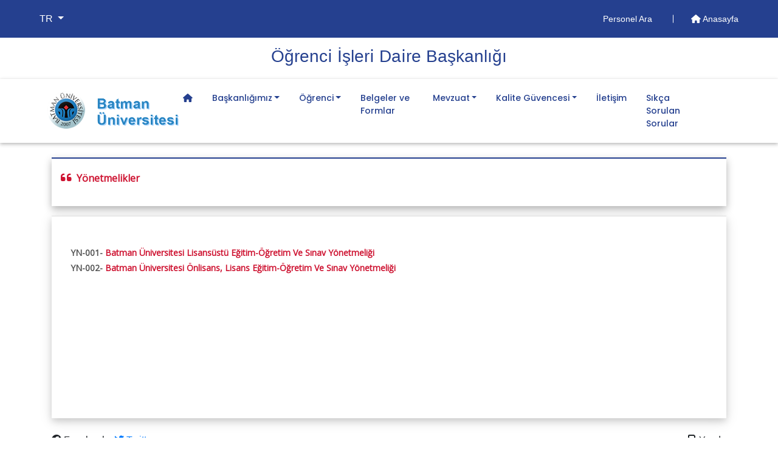

--- FILE ---
content_type: text/html; charset=UTF-8
request_url: https://batman.edu.tr/Birimler/1509/sayfalar/22545
body_size: 47191
content:


<!doctype html>
<html lang="tr-TR">
<head>
    <meta charset="utf-8">
    <!--favicon -->
    <link rel="shortcut icon" href="../img/favicon_sub.ico" type="image/x-icon">

    <meta name="Description" content="Batman Üniversitesi Resmi Web Sayfası">
    <meta name="Author" content="Batman Üniversitesi Bilgisayar Bilimleri Araştırma ve Uygulama Merkezi">
    <meta name="Keywords" content="Rektör Demir,Prof.Dr. İdris Demir,Rektör İdris Demir,Batman İdris Demir,Batman Üniversitesi İdris Demir,Batman Üniversitesi Prof.Dr. İdris Demir,Batman Üniversitesi Rektör Demir,Batman Üniversitesi,Lisansüstü Eğitim Enstitüsü,Diş Hekimliği Fakültesi,Fen Edebiyat Fakültesi,Güzel Sanatlar Fakültesi,İktisadi ve İdari Bilimler Fakültesi,İslami İlimler Fakültesi,Mühendislik Mimarlık Fakültesi,Sağlık Bilimleri Fakültesi,Teknik Eğitim Fakültesi,Teknoloji Fakültesi,Spor Bilimleri Fakültesi,Beden Eğitimi ve Spor Yüksekokulu,Turizm İşletmeciliği ve Otelcilik Yüksekokulu,Yabancı Diller Yüksekokulu,Beşiri Organize Sanayi Bölgesi Meslek Yüksekokulu,Hasankeyf Meslek Yüksekokulu,Kozluk Meslek Yüksekokulu,Sağlık Hizmetleri Meslek Yüksekokulu,Sason Meslek Yüksekokulu,Sosyal Bilimler Meslek Yüksekokulu,Teknik Bilimler Meslek Yüksekokulu,Basın ve Halkla İlişkiler Koordinatörlüğü,Bilimsel Akademik Proje Koordinatörlüğü,Bölümler Koordinatörlüğü,Döner Sermaye İşletme Müdürlüğü,Hukuk Müşavirliği,İç Denetim Birimi,İktisadi İşletme Birimi,Kalite Koordinatörlüğü,Ösym İl Temsilciliği,Öyp Koordinatörlüğü,Özel Kalem Müdürlüğü,Proje Ofisi Koordinatörlüğü,Teknoloji Transfer Ofisi,Uluslararası İlişkiler Koordinatörlüğü,Uluslararası Öğrenci Ofisi Koordinatörlüğü,Unip Koordinatörlüğü,Ylsy Burs Programı Koordinatörlüğü,Genel Sekreterlik,Bilgi İşlem Daire Başkanlığı,İdari ve Mali İşler Daire Başkanlığı,Kütüphane ve Dokümantasyon Daire Başkanlığı,Öğrenci İşleri Daire Başkanlığı,Personel Daire Başkanlığı,Sağlık Kültür ve Spor Daire Başkanlığı,Strateji Geliştirme Daire Başkanlığı,Yapı İşleri ve Teknik Daire Başkanlığı">
    <base href="https://batman.edu.tr">
    <meta http-equiv="X-UA-Compatible" content="IE=edge">
    <meta name="viewport" content="width=device-width, initial-scale=1, shrink-to-fit=no">

    <meta property="og:locale" content="tr_TR">
    <meta property="og:title" content="Yönetmelikler">   
    <meta property="og:description" content="YN-001-&nbsp;Batman &Uuml;niversitesi Lisans&uuml;st&uuml; Eğitim-&Ouml;ğretim Ve Sınav Y&ouml;netmeliği
YN-002-&nbsp;Batman &Uuml;niversitesi &Ouml;nlisans, Lisans Eğitim-&Ou">  
    <meta property="og:url" content="https://batman.edu.tr/Birimler/1509/duyurular//22545">
    <meta property="og:image" content="https://batman.edu.tr/img/slider_birimler_yyu.png">    
    <meta name="twitter:title" content="Yönetmelikler">
    <meta name="twitter:description" content="YN-001-&nbsp;Batman &Uuml;niversitesi Lisans&uuml;st&uuml; Eğitim-&Ouml;ğretim Ve Sınav Y&ouml;netmeliği
YN-002-&nbsp;Batman &Uuml;niversitesi &Ouml;nlisans, Lisans Eğitim-&Ou">
    <meta name="twitter:url" content="https://batman.edu.tr/Birimler/1509/duyurular//22545">
    <meta name="twitter:image" content="https://batman.edu.tr/img/slider_birimler_yyu.png"> 
    <!--end-->
    <title>Yönetmelikler</title>
    <style>
	@import url("https://batman.edu.tr/css/bootstrap4.4.1.min.css");
	@import url("https://batman.edu.tr/css/all.5.12.1.css");/*Font Awesome */
	@import url("https://batman.edu.tr/css/extraSub.css");/*Our Custom Styles */
	@import url("https://batman.edu.tr/css/baguetteBox.min.css");/*Our gallery Styles */
	@import url('https://fonts.googleapis.com/css?family=Lato|Open+Sans|Playfair+Display|Quicksand|Sen&display=swap');
	@import url("https://batman.edu.tr/css/owl.carousel.min.css");/*owl carousel */
	@import url("https://batman.edu.tr/css/owl.theme.default.min.css");/*owl carousel */
</style></head>

<body>
<!--page loading start
<div id="preloader">
        <i class="circle-preloader"></i>
</div>
-->
	<main role="main" id="main">
		
		  
<header>
	<!--En üst bölüm ve menu-->
	 <div class="header-area ">
		 <!-- en üst bölüm start-->
        <div class="header-top_area">
            <div class="container-fluid">
                <div class="row">
                    <div class="col-lg-12">
                        <div class="header_top_wrap d-flex justify-content-between align-items-center">
                        	<div class="text-wrap">
							<ul class="navbar-nav main-menu">
								<li class="nav-item dropdown">
								 	<a href="#" class="nav-link dropdown-toggle text-white" id="dil_degistirme" role="button" data-toggle="dropdown" aria-haspopup="true" aria-expanded="false">
								 		TR								 	</a>
									<div class="dropdown-menu" aria-labelledby="dil_degistirme">
																	      				<a class="dropdown-item" href="#" data-value="_en" data-type="diller">EN</a>
							      									      				<a class="dropdown-item" href="#" data-value="_ara" data-type="diller">ARA</a>
							      											</div>
								</li>
							</ul>
							</div>                          	
                            <div class="text_wrap">
                                <p class="noneH"> 
								    <a href="https://batman.edu.tr/Birimler/1509/personel-ara">
                                        Personel Ara                                    </a>
									
                                    <a href="https://batman.edu.tr" >
                                        <i class="fas fa-home"></i> Anasayfa                                    </a>
								</p>
                            </div>
							
                        </div>
                    </div>
                </div>
            </div>
        </div>
        <div class="header-top_area2">
            <div class="container">
                <div class="row">
                    <div class="col-lg-12">
                        <div class="header_top_wrap text-center">
                            <div >
                                <p class="noneH middle-a"> 
                                    <a href="https://batman.edu.tr/Birimler/1509">Öğrenci̇ İşleri̇ Dai̇re Başkanlığı</a>								</p>
                            </div>
							
                        </div>
                    </div>
                </div>
            </div>
        </div>
		 <!--en üst bölüm end-->
		 <!-- logo ve menu-->
        <div id="sticky-header" class="main-header-area">
            <div class="container-fluid">
                <div class="row">
                    <div class="col-lg-12">
                        <div class="row d-flex align-items-center justify-content-between">
							<!-- logo start-->
                            <div class="col-xl-2 col-8 col-sm-10">
                                <div class="logo">
								
                                    <a href="https://batman.edu.tr">
                                        <img src="https://batman.edu.tr/img/birim_logo.png" alt="Batman Üniversitesi">
                                    </a>
                                </div>
                            </div>
							<!-- logo end -->
							<!--Nav menu start--> 
                            <div class="col-xl-10 col-4 col-sm-2">
								<nav class="navbar navbar-expand-xl navbar-light">
									<div class="container">
	<button type="button" class="navbar-toggler" data-toggle="collapse"  aria-expanded="false" aria-label="Toogle Buton" aria-controls="NavbarMobile" id="mobilemenuOpen"><span class="navbar-toggler-icon"></span></button>		
		<div class="collapse navbar-collapse">
			<ul class="navbar-nav birim-menu"> 
				<li class="nav-item"><a href="https://batman.edu.tr/Birimler/1509" class="nav-link mr-3"><i class="fas fa-home"></i></a></li>
<li class="nav-item"><a class="nav-link mr-3 dropdown-toggle">Başkanlığımız</a>
<div class="openBirimMenu">
<div class="subBirimMenu">
<h3><a class="nav-link">Birimler</a></h3>
<ul>
<li><a href="Birimler/1509/sayfalar/22573"><i class="fas fa-angle-right"></i> Daire Başkanı</a></li>
<li><a href="Birimler/1509/sayfalar/22570"><i class="fas fa-angle-right"></i> Eğitim-Öğretim Şube Müdürlüğü</a></li>
<li><a href="Birimler/1509/sayfalar/22571"><i class="fas fa-angle-right"></i> Kayıt ve Mezuniyet İşlemleri Şube Müdürlüğü</a></li>
<li><a href="Birimler/1509/sayfalar/22572"><i class="fas fa-angle-right"></i> Harç, Burs ve Mali İşlemler Şube Müdürlüğü</a></li>
</ul>
</div>
<div class="subBirimMenu">
<h3><a class="nav-link">Başkanlığımız</a></h3>
<ul>
<li><a href="Birimler/1509/yonetim""><i class="fas fa-angle-right"></i> Başkanlık</a></li>
<li><a href="Birimler/1509/idari-kadro""><i class="fas fa-angle-right"></i> İdari Kadro</a></li>
<li><a href="Birimler/1509/sayfalar/16882""><i class="fas fa-angle-right"></i> Misyon-Vizyon</a></li>
<li><a href="Birimler/1509/sayfalar/17041""><i class="fas fa-angle-right"></i> Organizasyon Şeması</a></li>
</ul></div></div>
</li>
<li class="nav-item"><a class="nav-link mr-3 dropdown-toggle">Öğrenci</a>
<div class="openBirimMenu">
<div class="subBirimMenu">
<h3><a class="nav-link">Burslar</a></h3>
<ul>
<li><a href="Birimler/1509/sayfalar/22825"><i class="fas fa-angle-right"></i> Burs Duyuruları</a></li>
<li><a href="Birimler/1509/sayfalar/27324"><i class="fas fa-angle-right"></i> Kyk Burs Başvuru Şartları</a></li>
</ul>
</div>
<div class="subBirimMenu">
<h3><a class="nav-link">Akademik Takvimler.</a></h3>
<ul>
<li><a href="https://batman.edu.tr/images/files/2025-2026_Egitim_-_Ogretim_Yili_Akademik_Takvimi(2).pdf"><i class="fas fa-angle-right"></i> 2025-2026 Eğitim - Öğretim Yılı Akademik Takvimi</a></li>
<li><a href="https://batman.edu.tr/images/files/Dis_Hekimligi_Fakultesi_2025-2026_Egitim-Ogretim_Yili_Akademik_Takvimi(5).pdf"><i class="fas fa-angle-right"></i> Diş Hekimliği Fakültesi 2025-2026 Eğitim-Öğretim Yılı Akademik Takvimi</a></li>
<li><a href="https://batman.edu.tr/images/files/%C4%B0dari%20Birimler/%C3%96%C4%9Frenci_%C4%B0sleri_DB/Akademik%20Takvim/2024-2025_Yili_Akademik_Takvimi.pdf.pdf"><i class="fas fa-angle-right"></i> 2024-2025 Eğitim-Öğretim Yılı Akademik Takvimi</a></li>
<li><a href="https://batman.edu.tr/images/files/İdari%20Birimler/Öğrenci_İsleri_DB/Akademik%20Takvim/2023-2024_Yili_Akademik_Takvimi(1).pdf"><i class="fas fa-angle-right"></i> 2023-2024 Eğitim - Öğretim Yılı Akademik Takvimi</a></li>
<li><a href="https://batman.edu.tr/images/files/%C4%B0dari%20Birimler/%C3%96%C4%9Frenci_%C4%B0sleri_DB/Akademik%20Takvim/2022-2023_Egitim_Ogretim_Yili_Akademik_Takvimi.pdf"><i class="fas fa-angle-right"></i> 2022-2023 Eğitim - Öğretim Yılı Akademik Takvimi</a></li>
<li><a href="https://batman.edu.tr/images/files/%C4%B0dari%20Birimler/%C3%96%C4%9Frenci_%C4%B0sleri_DB/Akademik%20Takvim/2021-2022_Akademik_Takvim.pdf"><i class="fas fa-angle-right"></i> 2021-2022  Eğitim- Öğretim Yılı Akademik Takvimi</a></li>
</ul>
</div>
<div class="subBirimMenu">
<h3><a class="nav-link">Öğrenci</a></h3>
<ul>
<li><a href="https://aday.batman.edu.tr/""><i class="fas fa-angle-right"></i> Batü Aday Öğrenci</a></li>
<li><a href="https://obs.batman.edu.tr""><i class="fas fa-angle-right"></i> Öğrenci Bilgi Sistemi</a></li>
<li><a href="https://moodle.batman.edu.tr/login/index.php""><i class="fas fa-angle-right"></i> Öğretim Yönetim Sistemi</a></li>
<li><a href="https://obs.batman.edu.tr/oibs/kariyer/login.aspx""><i class="fas fa-angle-right"></i> Mezun Bilgi Sistemi</a></li>
<li><a href="https://batman.edu.tr/Birimler/uluslararaogrenci""><i class="fas fa-angle-right"></i> Uluslararası Öğrenci</a></li>
<li><a href="Birimler/1509/sayfalar/21522""><i class="fas fa-angle-right"></i> Akademik Takvimler</a></li>
<li><a href="https://yokatlas.yok.gov.tr/lisans-anasayfa.php""><i class="fas fa-angle-right"></i> YÖK Lisans Atlas</a></li>
<li><a href="https://yokatlas.yok.gov.tr/onlisans-anasayfa.php""><i class="fas fa-angle-right"></i> YÖK Önlisans Atlas</a></li>
<li><a href="Birimler/1509/sayfalar/22919""><i class="fas fa-angle-right"></i> Yatay Geçiş Başvuru Kılavuzu</a></li>
<li><a href="Birimler/1509/sayfalar/24425""><i class="fas fa-angle-right"></i> Yabancı Uyruklu Öğrenci Oryantasyon Uyum Kılavuzu</a></li>
<li><a href="Birimler/1509/sayfalar/22647""><i class="fas fa-angle-right"></i> Öğrenci Uyum Kılavuzu</a></li>
</ul></div></div>
</li>
 <li class="nav-item"><a href="Birimler/1509/sayfalar/15677"" class="nav-link mr-3">Belgeler ve Formlar</a>
</li>
<li class="nav-item"><a class="nav-link mr-3 dropdown-toggle">Mevzuat</a>
<div class="openBirimMenu">
<div class="subBirimMenu">
<h3><a class="nav-link">Dış Kaynaklı Mevzuat</a></h3>
<ul>
<li><a href="Birimler/1509/sayfalar/22544"><i class="fas fa-angle-right"></i> Kanunlar</a></li>
<li><a href="Birimler/1509/sayfalar/22547"><i class="fas fa-angle-right"></i> Yönetmelik</a></li>
<li><a href="Birimler/1509/sayfalar/22548"><i class="fas fa-angle-right"></i> Tebliğler</a></li>
<li><a href="Birimler/1509/sayfalar/22549"><i class="fas fa-angle-right"></i> Genelge</a></li>
<li><a href="Birimler/1509/sayfalar/22551"><i class="fas fa-angle-right"></i> Görüşler</a></li>
</ul>
</div>
<div class="subBirimMenu">
<h3><a class="nav-link">İç Kaynaklı Mevzuat</a></h3>
<ul>
<li><a href="Birimler/1509/sayfalar/22545"><i class="fas fa-angle-right"></i> Yönetmelikler</a></li>
<li><a href="Birimler/1509/sayfalar/22546"><i class="fas fa-angle-right"></i> Yönergeler</a></li>
<li><a href="Birimler/1509/sayfalar/22550"><i class="fas fa-angle-right"></i> Usul ve Esaslar</a></li>
</ul>
</div>
</div>
</li>
<li class="nav-item"><a class="nav-link mr-3 dropdown-toggle">Kalite Güvencesi</a>
<div class="openBirimMenu">
<div class="subBirimMenu">
<h3><a class="nav-link">Kurumsal</a></h3>
<ul>
<li><a href="Birimler/1509/sayfalar/22552"><i class="fas fa-angle-right"></i> İdari Birim Kalite Ekip Üyeleri</a></li>
<li><a href="Birimler/1509/sayfalar/22553"><i class="fas fa-angle-right"></i> Misyon ve Vizyon</a></li>
<li><a href="Birimler/1509/sayfalar/22554"><i class="fas fa-angle-right"></i> Swot Analizi</a></li>
<li><a href="Birimler/1509/sayfalar/22555"><i class="fas fa-angle-right"></i> Temel Değerlerimiz</a></li>
<li><a href="Birimler/1509/sayfalar/22556"><i class="fas fa-angle-right"></i> Birim İç Değerlendirme Raporu</a></li>
<li><a href="Birimler/1509/sayfalar/22557"><i class="fas fa-angle-right"></i> Birim Stratejik Planı</a></li>
<li><a href="Birimler/1509/sayfalar/22558"><i class="fas fa-angle-right"></i> Birim Faaliyet Raporları</a></li>
<li><a href="Birimler/1509/sayfalar/22782"><i class="fas fa-angle-right"></i> Yönetim Gözden Geçirme Raporu</a></li>
</ul>
</div>
<div class="subBirimMenu">
<h3><a class="nav-link">Döküman</a></h3>
<ul>
<li><a href="Birimler/1509/sayfalar/18999"><i class="fas fa-angle-right"></i> Kalite Politikası</a></li>
<li><a href="Birimler/1509/sayfalar/18998"><i class="fas fa-angle-right"></i> Formlar</a></li>
<li><a href="Birimler/1509/sayfalar/21926"><i class="fas fa-angle-right"></i> Görev Tanımları</a></li>
<li><a href="Birimler/1509/sayfalar/18983"><i class="fas fa-angle-right"></i> İş Akışları</a></li>
<li><a href="Birimler/1509/sayfalar/21975"><i class="fas fa-angle-right"></i> Organisazyon Şeması</a></li>
<li><a href="Birimler/1509/sayfalar/19003"><i class="fas fa-angle-right"></i> Prosedürler</a></li>
<li><a href="Birimler/1509/sayfalar/21876"><i class="fas fa-angle-right"></i> Süreç Kartı</a></li>
<li><a href="Birimler/1509/sayfalar/19002"><i class="fas fa-angle-right"></i> Talimatlar</a></li>
<li><a href="Birimler/1509/sayfalar/19001"><i class="fas fa-angle-right"></i> Yönetim Dökümanları</a></li>
</ul>
</div>
<div class="subBirimMenu">
<h3><a class="nav-link">Dış Kaynaklı Mevzuatlar</a></h3>
<ul>
<li><a href="Birimler/1509/sayfalar/22563"><i class="fas fa-angle-right"></i> -Kanunlar</a></li>
<li><a href="Birimler/1509/sayfalar/22564"><i class="fas fa-angle-right"></i> -Yönetmelik</a></li>
<li><a href="Birimler/1509/sayfalar/22565"><i class="fas fa-angle-right"></i> -Tebliğ</a></li>
<li><a href="Birimler/1509/sayfalar/22566"><i class="fas fa-angle-right"></i> -Genelge</a></li>
<li><a href="Birimler/1509/sayfalar/22567"><i class="fas fa-angle-right"></i> -Usul ve Esaslar</a></li>
<li><a href="Birimler/1509/sayfalar/22568"><i class="fas fa-angle-right"></i> -Görüşler</a></li>
</ul>
</div>
<div class="subBirimMenu">
<h3><a class="nav-link">İç Kaynaklı Mevzuatlar</a></h3>
<ul>
<li><a href="Birimler/1509/sayfalar/22560"><i class="fas fa-angle-right"></i> -Yönetmelikler</a></li>
<li><a href="Birimler/1509/sayfalar/22561"><i class="fas fa-angle-right"></i> -Yönergeler</a></li>
<li><a href="Birimler/1509/sayfalar/22645"><i class="fas fa-angle-right"></i> _Usul ve Esaslar</a></li>
</ul>
</div>
<div class="subBirimMenu">
<h3><a class="nav-link">Bağlantılar</a></h3>
<ul>
<li><a href="https://batman.edu.tr/Birimler/kalite"><i class="fas fa-angle-right"></i> Batü Kalite Güvence Sistemi</a></li>
<li><a href="https://www.yok.gov.tr/"><i class="fas fa-angle-right"></i> YÖK</a></li>
<li><a href="https://www.osym.gov.tr/"><i class="fas fa-angle-right"></i> ÖSYM</a></li>
<li><a href="https://www.tubitak.gov.tr/"><i class="fas fa-angle-right"></i> TÜBİTAK</a></li>
<li><a href="https://www.resmigazete.gov.tr/"><i class="fas fa-angle-right"></i> Resmi Gazete</a></li>
<li><a href="https://kygm.gsb.gov.tr/YurtMudurlukleri"><i class="fas fa-angle-right"></i> Yurtlar</a></li>
</ul>
</div>
<div class="subBirimMenu">
<h3><a class="nav-link">Önemli Linkler</a></h3>
<ul>
<li><a href="https://www.youtube.com/watch?v=mAa0bcLhUFo"><i class="fas fa-angle-right"></i> Tanıtım Videosu</a></li>
<li><a href="https://batman.edu.tr/kampuste-yasam/ogrenci-topluluk"><i class="fas fa-angle-right"></i> Öğrenci Toplulukları</a></li>
<li><a href="https://batman.edu.tr/Birimler/engelsiz"><i class="fas fa-angle-right"></i> EngelSİZ Öğrenci Birimi</a></li>
<li><a href="https://batman.edu.tr/dijital-kutuphane"><i class="fas fa-angle-right"></i> Dijital Kütüphanem</a></li>
<li><a href="https://batman.edu.tr/Birimler/erasmus"><i class="fas fa-angle-right"></i> Erasmus+</a></li>
<li><a href="https://batman.edu.tr/Birimler/farabi"><i class="fas fa-angle-right"></i> Farabi</a></li>
<li><a href="https://batman.edu.tr/Birimler/mevlana"><i class="fas fa-angle-right"></i> Mevlana</a></li>
</ul>
</div>
</div>
</li>
 <li class="nav-item"><a href="Birimler/1509/iletisim"" class="nav-link mr-3">İletişim</a>
</li>
 <li class="nav-item"><a href="Birimler/1509/sayfalar/27319"" class="nav-link mr-3">Sıkça Sorulan Sorular</a>
</li>
	 				 
			</ul>
		</div>
</div>								</nav>
								<!--Nav end-->
                            </div>
							<!-- nav menu end -->
                        </div>
                    </div>
                   
                </div>
            </div>
        </div>
		 <!-- sticky header logo and menu end --> 
    </div>
    <!--header-area end-->
	 <!-- mobile menu start -->
	 <div class="col-12">
                     
		<nav class="nav-drill">
			<ul class="nav-items">

	<li class="nav-item nav-item-2"><a href="https://batman.edu.tr/Birimler/1509" class="nav-link"><i class="fas fa-home"></i></a></li>
<li class="nav-item nav-expand"><a class="nav-link nav-expand-link">Başkanlığımız <i class="fas fa-angle-right float-right"></i></a>
<ul class="nav-items nav-expand-content" style="margin-left:0px !important">
<li class="nav-item"><a href="Birimler/1509/yonetim" class="nav-link">Başkanlık</a>
</li> 
<li class="nav-item"><a href="Birimler/1509/idari-kadro" class="nav-link">İdari Kadro</a>
</li> 
<li class="nav-item"><a href="Birimler/1509/sayfalar/16882" class="nav-link">Misyon-Vizyon</a>
</li> 
<li class="nav-item"><a href="Birimler/1509/sayfalar/17041" class="nav-link">Organizasyon Şeması</a>
</li> 
<li class="nav-item nav-expand"><a class="nav-link nav-expand-link">Birimler <i class="fas fa-angle-right float-right"></i></a>
<ul class="nav-items nav-expand-content" style="margin-left:0px !important">
<li class="nav-item"><a href="Birimler/1509/sayfalar/22573" class="nav-link">Daire Başkanı</a>
</li> 
<li class="nav-item"><a href="Birimler/1509/sayfalar/22570" class="nav-link">Eğitim-Öğretim Şube Müdürlüğü</a>
</li> 
<li class="nav-item"><a href="Birimler/1509/sayfalar/22571" class="nav-link">Kayıt ve Mezuniyet İşlemleri Şube Müdürlüğü</a>
</li> 
<li class="nav-item"><a href="Birimler/1509/sayfalar/22572" class="nav-link">Harç, Burs ve Mali İşlemler Şube Müdürlüğü</a>
</li></ul>
</li></ul>
</li> 
<li class="nav-item nav-expand"><a class="nav-link nav-expand-link">Öğrenci <i class="fas fa-angle-right float-right"></i></a>
<ul class="nav-items nav-expand-content" style="margin-left:0px !important">
<li class="nav-item"><a href="https://aday.batman.edu.tr/" class="nav-link">Batü Aday Öğrenci</a>
</li> 
<li class="nav-item nav-expand"><a class="nav-link nav-expand-link">Burslar <i class="fas fa-angle-right float-right"></i></a>
<ul class="nav-items nav-expand-content" style="margin-left:0px !important">
<li class="nav-item"><a href="Birimler/1509/sayfalar/22825" class="nav-link">Burs Duyuruları</a>
</li> 
<li class="nav-item"><a href="Birimler/1509/sayfalar/27324" class="nav-link">Kyk Burs Başvuru Şartları</a>
</li></ul>
</li> 
<li class="nav-item"><a href="https://obs.batman.edu.tr" class="nav-link">Öğrenci Bilgi Sistemi</a>
</li> 
<li class="nav-item"><a href="https://moodle.batman.edu.tr/login/index.php" class="nav-link">Öğretim Yönetim Sistemi</a>
</li> 
<li class="nav-item"><a href="https://obs.batman.edu.tr/oibs/kariyer/login.aspx" class="nav-link">Mezun Bilgi Sistemi</a>
</li> 
<li class="nav-item"><a href="https://batman.edu.tr/Birimler/uluslararaogrenci" class="nav-link">Uluslararası Öğrenci</a>
</li> 
<li class="nav-item"><a href="Birimler/1509/sayfalar/21522" class="nav-link">Akademik Takvimler</a>
</li> 
<li class="nav-item"><a href="https://yokatlas.yok.gov.tr/lisans-anasayfa.php" class="nav-link">YÖK Lisans Atlas</a>
</li> 
<li class="nav-item"><a href="https://yokatlas.yok.gov.tr/onlisans-anasayfa.php" class="nav-link">YÖK Önlisans Atlas</a>
</li> 
<li class="nav-item"><a href="Birimler/1509/sayfalar/22919" class="nav-link">Yatay Geçiş Başvuru Kılavuzu</a>
</li> 
<li class="nav-item"><a href="Birimler/1509/sayfalar/24425" class="nav-link">Yabancı Uyruklu Öğrenci Oryantasyon Uyum Kılavuzu</a>
</li> 
<li class="nav-item"><a href="Birimler/1509/sayfalar/22647" class="nav-link">Öğrenci Uyum Kılavuzu</a>
</li> 
<li class="nav-item nav-expand"><a class="nav-link nav-expand-link">Akademik Takvimler. <i class="fas fa-angle-right float-right"></i></a>
<ul class="nav-items nav-expand-content" style="margin-left:0px !important">
<li class="nav-item"><a href="https://batman.edu.tr/images/files/2025-2026_Egitim_-_Ogretim_Yili_Akademik_Takvimi(2).pdf" class="nav-link">2025-2026 Eğitim - Öğretim Yılı Akademik Takvimi</a>
</li> 
<li class="nav-item"><a href="https://batman.edu.tr/images/files/Dis_Hekimligi_Fakultesi_2025-2026_Egitim-Ogretim_Yili_Akademik_Takvimi(5).pdf" class="nav-link">Diş Hekimliği Fakültesi 2025-2026 Eğitim-Öğretim Yılı Akademik Takvimi</a>
</li> 
<li class="nav-item"><a href="https://batman.edu.tr/images/files/%C4%B0dari%20Birimler/%C3%96%C4%9Frenci_%C4%B0sleri_DB/Akademik%20Takvim/2024-2025_Yili_Akademik_Takvimi.pdf.pdf" class="nav-link">2024-2025 Eğitim-Öğretim Yılı Akademik Takvimi</a>
</li> 
<li class="nav-item"><a href="https://batman.edu.tr/images/files/İdari%20Birimler/Öğrenci_İsleri_DB/Akademik%20Takvim/2023-2024_Yili_Akademik_Takvimi(1).pdf" class="nav-link">2023-2024 Eğitim - Öğretim Yılı Akademik Takvimi</a>
</li> 
<li class="nav-item"><a href="https://batman.edu.tr/images/files/%C4%B0dari%20Birimler/%C3%96%C4%9Frenci_%C4%B0sleri_DB/Akademik%20Takvim/2022-2023_Egitim_Ogretim_Yili_Akademik_Takvimi.pdf" class="nav-link">2022-2023 Eğitim - Öğretim Yılı Akademik Takvimi</a>
</li> 
<li class="nav-item"><a href="https://batman.edu.tr/images/files/%C4%B0dari%20Birimler/%C3%96%C4%9Frenci_%C4%B0sleri_DB/Akademik%20Takvim/2021-2022_Akademik_Takvim.pdf" class="nav-link">2021-2022  Eğitim- Öğretim Yılı Akademik Takvimi</a>
</li></ul>
</li></ul>
</li> 
<li class="nav-item"><a href="Birimler/1509/sayfalar/15677" class="nav-link">Belgeler ve Formlar</a>
</li> 
<li class="nav-item nav-expand"><a class="nav-link nav-expand-link">Mevzuat <i class="fas fa-angle-right float-right"></i></a>
<ul class="nav-items nav-expand-content" style="margin-left:0px !important">
<li class="nav-item nav-expand"><a class="nav-link nav-expand-link">Dış Kaynaklı Mevzuat <i class="fas fa-angle-right float-right"></i></a>
<ul class="nav-items nav-expand-content" style="margin-left:0px !important">
<li class="nav-item"><a href="Birimler/1509/sayfalar/22544" class="nav-link">Kanunlar</a>
</li> 
<li class="nav-item"><a href="Birimler/1509/sayfalar/22547" class="nav-link">Yönetmelik</a>
</li> 
<li class="nav-item"><a href="Birimler/1509/sayfalar/22548" class="nav-link">Tebliğler</a>
</li> 
<li class="nav-item"><a href="Birimler/1509/sayfalar/22549" class="nav-link">Genelge</a>
</li> 
<li class="nav-item"><a href="Birimler/1509/sayfalar/22551" class="nav-link">Görüşler</a>
</li></ul>
</li> 
<li class="nav-item nav-expand"><a class="nav-link nav-expand-link">İç Kaynaklı Mevzuat <i class="fas fa-angle-right float-right"></i></a>
<ul class="nav-items nav-expand-content" style="margin-left:0px !important">
<li class="nav-item"><a href="Birimler/1509/sayfalar/22545" class="nav-link">Yönetmelikler</a>
</li> 
<li class="nav-item"><a href="Birimler/1509/sayfalar/22546" class="nav-link">Yönergeler</a>
</li> 
<li class="nav-item"><a href="Birimler/1509/sayfalar/22550" class="nav-link">Usul ve Esaslar</a>
</li></ul>
</li></ul>
</li> 
<li class="nav-item nav-expand"><a class="nav-link nav-expand-link">Kalite Güvencesi <i class="fas fa-angle-right float-right"></i></a>
<ul class="nav-items nav-expand-content" style="margin-left:0px !important">
<li class="nav-item nav-expand"><a class="nav-link nav-expand-link">Kurumsal <i class="fas fa-angle-right float-right"></i></a>
<ul class="nav-items nav-expand-content" style="margin-left:0px !important">
<li class="nav-item"><a href="Birimler/1509/sayfalar/22552" class="nav-link">İdari Birim Kalite Ekip Üyeleri</a>
</li> 
<li class="nav-item"><a href="Birimler/1509/sayfalar/22553" class="nav-link">Misyon ve Vizyon</a>
</li> 
<li class="nav-item"><a href="Birimler/1509/sayfalar/22554" class="nav-link">Swot Analizi</a>
</li> 
<li class="nav-item"><a href="Birimler/1509/sayfalar/22555" class="nav-link">Temel Değerlerimiz</a>
</li> 
<li class="nav-item"><a href="Birimler/1509/sayfalar/22556" class="nav-link">Birim İç Değerlendirme Raporu</a>
</li> 
<li class="nav-item"><a href="Birimler/1509/sayfalar/22557" class="nav-link">Birim Stratejik Planı</a>
</li> 
<li class="nav-item"><a href="Birimler/1509/sayfalar/22558" class="nav-link">Birim Faaliyet Raporları</a>
</li> 
<li class="nav-item"><a href="Birimler/1509/sayfalar/22782" class="nav-link">Yönetim Gözden Geçirme Raporu</a>
</li></ul>
</li> 
<li class="nav-item nav-expand"><a class="nav-link nav-expand-link">Döküman <i class="fas fa-angle-right float-right"></i></a>
<ul class="nav-items nav-expand-content" style="margin-left:0px !important">
<li class="nav-item"><a href="Birimler/1509/sayfalar/18999" class="nav-link">Kalite Politikası</a>
</li> 
<li class="nav-item"><a href="Birimler/1509/sayfalar/18998" class="nav-link">Formlar</a>
</li> 
<li class="nav-item"><a href="Birimler/1509/sayfalar/21926" class="nav-link">Görev Tanımları</a>
</li> 
<li class="nav-item"><a href="Birimler/1509/sayfalar/18983" class="nav-link">İş Akışları</a>
</li> 
<li class="nav-item"><a href="Birimler/1509/sayfalar/21975" class="nav-link">Organisazyon Şeması</a>
</li> 
<li class="nav-item"><a href="Birimler/1509/sayfalar/19003" class="nav-link">Prosedürler</a>
</li> 
<li class="nav-item"><a href="Birimler/1509/sayfalar/21876" class="nav-link">Süreç Kartı</a>
</li> 
<li class="nav-item"><a href="Birimler/1509/sayfalar/19002" class="nav-link">Talimatlar</a>
</li> 
<li class="nav-item"><a href="Birimler/1509/sayfalar/19001" class="nav-link">Yönetim Dökümanları</a>
</li></ul>
</li> 
<li class="nav-item nav-expand"><a class="nav-link nav-expand-link">Dış Kaynaklı Mevzuatlar <i class="fas fa-angle-right float-right"></i></a>
<ul class="nav-items nav-expand-content" style="margin-left:0px !important">
<li class="nav-item"><a href="Birimler/1509/sayfalar/22563" class="nav-link">-Kanunlar</a>
</li> 
<li class="nav-item"><a href="Birimler/1509/sayfalar/22564" class="nav-link">-Yönetmelik</a>
</li> 
<li class="nav-item"><a href="Birimler/1509/sayfalar/22565" class="nav-link">-Tebliğ</a>
</li> 
<li class="nav-item"><a href="Birimler/1509/sayfalar/22566" class="nav-link">-Genelge</a>
</li> 
<li class="nav-item"><a href="Birimler/1509/sayfalar/22567" class="nav-link">-Usul ve Esaslar</a>
</li> 
<li class="nav-item"><a href="Birimler/1509/sayfalar/22568" class="nav-link">-Görüşler</a>
</li></ul>
</li> 
<li class="nav-item nav-expand"><a class="nav-link nav-expand-link">İç Kaynaklı Mevzuatlar <i class="fas fa-angle-right float-right"></i></a>
<ul class="nav-items nav-expand-content" style="margin-left:0px !important">
<li class="nav-item"><a href="Birimler/1509/sayfalar/22560" class="nav-link">-Yönetmelikler</a>
</li> 
<li class="nav-item"><a href="Birimler/1509/sayfalar/22561" class="nav-link">-Yönergeler</a>
</li> 
<li class="nav-item"><a href="Birimler/1509/sayfalar/22645" class="nav-link">_Usul ve Esaslar</a>
</li></ul>
</li> 
<li class="nav-item nav-expand"><a class="nav-link nav-expand-link">Bağlantılar <i class="fas fa-angle-right float-right"></i></a>
<ul class="nav-items nav-expand-content" style="margin-left:0px !important">
<li class="nav-item"><a href="https://batman.edu.tr/Birimler/kalite" class="nav-link">Batü Kalite Güvence Sistemi</a>
</li> 
<li class="nav-item"><a href="https://www.yok.gov.tr/" class="nav-link">YÖK</a>
</li> 
<li class="nav-item"><a href="https://www.osym.gov.tr/" class="nav-link">ÖSYM</a>
</li> 
<li class="nav-item"><a href="https://www.tubitak.gov.tr/" class="nav-link">TÜBİTAK</a>
</li> 
<li class="nav-item"><a href="https://www.resmigazete.gov.tr/" class="nav-link">Resmi Gazete</a>
</li> 
<li class="nav-item"><a href="https://kygm.gsb.gov.tr/YurtMudurlukleri" class="nav-link">Yurtlar</a>
</li></ul>
</li> 
<li class="nav-item nav-expand"><a class="nav-link nav-expand-link">Önemli Linkler <i class="fas fa-angle-right float-right"></i></a>
<ul class="nav-items nav-expand-content" style="margin-left:0px !important">
<li class="nav-item"><a href="https://www.youtube.com/watch?v=mAa0bcLhUFo" class="nav-link">Tanıtım Videosu</a>
</li> 
<li class="nav-item"><a href="https://batman.edu.tr/kampuste-yasam/ogrenci-topluluk" class="nav-link">Öğrenci Toplulukları</a>
</li> 
<li class="nav-item"><a href="https://batman.edu.tr/Birimler/engelsiz" class="nav-link">EngelSİZ Öğrenci Birimi</a>
</li> 
<li class="nav-item"><a href="https://batman.edu.tr/dijital-kutuphane" class="nav-link">Dijital Kütüphanem</a>
</li> 
<li class="nav-item"><a href="https://batman.edu.tr/Birimler/erasmus" class="nav-link">Erasmus+</a>
</li> 
<li class="nav-item"><a href="https://batman.edu.tr/Birimler/farabi" class="nav-link">Farabi</a>
</li> 
<li class="nav-item"><a href="https://batman.edu.tr/Birimler/mevlana" class="nav-link">Mevlana</a>
</li></ul>
</li></ul>
</li> 
<li class="nav-item"><a href="Birimler/1509/iletisim" class="nav-link">İletişim</a>
</li> 
<li class="nav-item"><a href="Birimler/1509/sayfalar/27319" class="nav-link">Sıkça Sorulan Sorular</a>
</li></ul>		</nav>
	 </div>
	 <!-- mobile menu end -->
</header>
        <section>
                            
                 <!-- Başlık -->
                <div class="container mt-4">
                    <div class="row">
                        <div class="col-12 printCalendar">
                            <div class="middle-title"> 
                               <i class="icon-content fas fa-quote-left mr-2" style="font-size: 20px;"></i>Yönetmelikler                            </div>
                        </div>
                  </div>
                </div>
                    <!-- İçerik -->
                <div class="container mb-5">                
                    <div class="row">
                        <div class="col-12 printCalendar">
                           <div class="annBox mt-3">
                               <!-- news Start  -->
                                <div class="news text-center" style="min-height:300px;"> 
                                    <div class="dinamic-content text-left" style="line-height: 1.6rem;">
                                        <div class="clearfix mb-3"></div>
                                        <span style="background-color:rgba(255, 255, 255, 0.965); color:rgb(85, 85, 85); font-family:open sans,sans-serif; font-size:14px">YN-001-&nbsp;</span><a href="https://kms.kaysis.gov.tr/Home/Goster/180255" style="box-sizing: border-box; color: rgb(206, 20, 50); text-decoration-line: none; background-color: rgba(255, 255, 255, 0.965); font-family: &quot;Open Sans&quot;, sans-serif; font-size: 14px; font-weight: 600;" target="_blank">Batman &Uuml;niversitesi Lisans&uuml;st&uuml; Eğitim-&Ouml;ğretim Ve Sınav Y&ouml;netmeliği</a><br />
<span style="background-color:rgba(255, 255, 255, 0.965); color:rgb(85, 85, 85); font-family:open sans,sans-serif; font-size:14px">YN-002-&nbsp;</span><a href="https://kms.kaysis.gov.tr/Home/Goster/43695" style="box-sizing: border-box; color: rgb(206, 20, 50); text-decoration-line: none; background-color: rgba(255, 255, 255, 0.965); font-family: &quot;Open Sans&quot;, sans-serif; font-size: 14px; font-weight: 600;" target="_blank">Batman &Uuml;niversitesi &Ouml;nlisans, Lisans Eğitim-&Ouml;ğretim Ve Sınav Y&ouml;netmeliği</a>                                    </div><!--news-content mt-3 end-->
                                </div><!--news end-->
                               <!--news End  -->
                            </div>
                        </div>
                        <div class="col-md-12 mb-4 mt-4">
                            <div class="row">
                                <div class="col-md-9">
                                    <div class="allLink w-100">
                                        <a class="mr-2" onclick="window.open('https://www.facebook.com/sharer/sharer.php?u='+encodeURIComponent(location.href), 'facebook-share-dialog', 'width=626,height=436');return false;" style="cursor:pointer">
                                            <i class="fab fa-facebook"></i> Facebook
                                        </a>
                                        <a href="https://twitter.com/share?text=Yönetmelikler&url=https://batman.edu.tr/haberler//22545" target="_blank" data-lang="tr" class="mr-2">
                                            <i class="fab fa-twitter"></i> Twitter
                                        </a>
                                    </div>                                  
                                </div>
                                <div class="col-md-3">
                                    <div class="allLink w-100 text-right">
                                                                                <a onclick="$.print('.printCalendar');" style="cursor:pointer">
                                            <i class="fas fa-print"></i> Yazdır                                        </a>
                                                                            </div>
                                </div>
                            </div>
                        </div>                                  
                    </div>
                    <!--news end-->
                </div>
                        </section>

		<!-- duyuru içerik sayfası end -->
        <!--  Footer Start  -->
        <footer class="footer-area">
            <link rel="stylesheet" href="https://cdnjs.cloudflare.com/ajax/libs/font-awesome/6.5.2/css/all.min.css" integrity="sha512-SnH5WK+bZxgPHs44uWIX+LLJAJ9/2PkPKZ5QiAj6Ta86w+fsb2TkcmfRyVX3pBnMFcV7oQPJkl9QevSCWr3W6A==" crossorigin="anonymous" referrerpolicy="no-referrer" />

<div class="main-footer-area section-padding-100-0 ">
    <div class="container">
        <div class="row ">
            <!-- Footer column one -->
             <div class="col-sm-6 col-md-4">
                <div class="footer-widget mb-100 text-center text-sm-left">
                    <div class="widget-title">
                       <h6>QR Kod</h6>
                    </div>
                                        <p><img src="[data-uri]" alt="" class="img-fluid" width="33%"></p>
                       <div class="footer-social-info">
                        <a href="https://tr-tr.facebook.com/T.C.BatmanUniversitesi/"><i class="fab fa-facebook-f"></i></a>
                        <a href="https://twitter.com/batman_univ?ref_src=twsrc%5Egoogle%7Ctwcamp%5Eserp%7Ctwgr%5Eauthor"><i class="fa-solid fa-x"></i></a>
                        <a href="https://www.instagram.com/tcbatmanuniversitesi/"><i class="fab fa-instagram"></i></a>
                        <a href="https://www.youtube.com/channel/UCBwtC8Ou42BcV9M0stuy08g"><i class="fab fa-youtube"></i></a>
                    </div>
                </div>
            </div>
            <!-- Footer column two -->
            <div class="col-sm-6 col-md-4">
                <div class="footer-widget mb-100 text-center  text-sm-left fastMobile">
                    <div class="widget-title">
                        <h6>Hızlı Erişim</h6>
                    </div>
                    <nav>
                        <ul class="useful-links">
							<li><a href="https://batman.edu.tr"><i class="fas fa-angle-right mr-2"></i>Batman Üniversitesi</a></li>
                            <li><a href="https://obs.batman.edu.tr/"><i class="fas fa-angle-right mr-2"></i>Öğrenci Bilgi Sistemi</a></li>
                            <li><a href="https://batman.edu.tr/akademik-takvim"><i class="fas fa-angle-right mr-2"></i>Akademik Takvim</a></li>
                            <li><a href="https://batman.edu.tr/yemek-listesi"><i class="fas fa-angle-right mr-2"></i>Yemek Listesi</a></li>
                            <li><a href="https://batman.edu.tr/Birimler/erasmus"><i class="fas fa-angle-right mr-2"></i>Erasmus Programı</a></li>
							<li><a href="https://batman.edu.tr/Birimler/farabi"><i class="fas fa-angle-right mr-2"></i>Farabi Programı</a></li>
							<li><a href="https://batman.edu.tr/Birimler/69"><i class="fas fa-angle-right mr-2"></i>Mevlana Programı</a></li>
                        </ul>
                    </nav>
                </div>
            </div>
            <!-- Footer column three -->
            <div class="col-md-4">
                <div class="footer-widget mb-100 text-center text-sm-left">
                    <div class="widget-title">
                        <h6>İletişim</h6>
                    </div>
					<div class="single-contact">
                    	<p>
                            <i class="fas fa-map-marker-alt mr-2"></i>
                            
							 Batman Üniversitesi Batı Raman Kampüsü, Merkez/Batman					    </p>
                    
                   		<p>
                            <i class="fas fa-mobile-alt mr-2"></i>
                            04882173500                                                    </p>
                   
                  		<p>
                            <i class="far fa-envelope mr-2"></i>
                            ogrenciisleri@batman.edu.tr                        </p>
                 
					</div>
                </div>
            </div>
          
        </div>
    </div>
</div>            <!-- main-footer-area end-->
            <!-- en alt bölüm -->
            <div class="bottom-footer-area">
    <div class="container">
        <div class="row">
            <div class="col-12">
                <p>
					Copyright &copy; 2021 <a href="https://bim.batman.edu.tr" style="color:#a7a7a7;text-decoration:none">Batman Üniversitesi Bilgi İşlem Daire Başkanlığı</a>				</p>
            </div>
        </div>
    </div>
</div>            <!-- en alt bölüm end -->
        </footer>
        <!--  Footer End  -->
    </main>
    <!--scroll up butonu-->
    <div class="upScroll">
      <i class="fas fa-chevron-up"></i>
    </div>
    <!--scroll up butonu end-->
    <!-- Jquery js file -->
<script src="https://batman.edu.tr/js/jquery-3.3.1.min.js"></script>
<!-- Bootstrap js files -->
<script src="https://batman.edu.tr/js/popper.min.js"></script>
<script src="https://batman.edu.tr/js/bootstrap-4.3.1.js"></script>
<!--for gallery-->
<script src="https://batman.edu.tr/js/baguetteBox.min.js"></script>
<!--for all sliders-->
<script src="https://batman.edu.tr/js/owl.carousel.min.js"></script>    <script src="https://batman.edu.tr/js/jQuery.print.js"></script>
<script type="text/javascript">
  $(document).ready(function() {
      "use strict";

   baguetteBox.run('.photoActivity');
   
   $("a.yazdir").on('click', function() {
      $.print(".printCalendar");
   });
      //------- Owl Carusel  js --------//  
  $('.news-carousel').owlCarousel({
          items:2,
          margin: 30,
          loop:true,
          autoplayHoverPause: true,
          smartSpeed:800,
  		dots: true,
          autoplay:true,      
              responsive: {
              0: {
                  items: 1,
  				dots: false
              },
              480: {
                  items: 1,
  				dots: false
              },
              992: {
                  items: 2,
  				
              }
          }
  })
     $('.ann-carousel').owlCarousel({
          items:1,
          margin: 30,
          dots: false,
          smartSpeed:800      
          
     }) 
  	  $('.act-carousel').owlCarousel({
          items:1,
          margin: 30,
          dots: false,
          smartSpeed:800      
          
     })
  });
  var owl = $('.ann-carousel');
  $('.customNextBtn').click(function() {
      owl.trigger('next.owl.carousel', [1000]);
  })
  $('.customPrevBtn').click(function() {
      owl.trigger('prev.owl.carousel', [1000]);
  })
  var owl2 = $('.act-carousel');
  $('.customNextBtn2').click(function() {
      owl2.trigger('next.owl.carousel', [1000]);
  })
  $('.customPrevBtn2').click(function() {
      owl2.trigger('prev.owl.carousel', [1000]);
  })	 
  console.clear();

  const navExpand = [].slice.call(document.querySelectorAll(".nav-expand"));
  const backLink = `<li class="nav-item">
  	<a class="nav-link nav-back-link" href="javascript:;">
  		<i class="fas fa-angle-left mr-3 pl-2"></i> Geri Dön
  	</a>
  </li>`;

  navExpand.forEach(item => {
    item.
    querySelector(".nav-expand-content").
    insertAdjacentHTML("afterbegin", backLink);
    item.
    querySelector(".nav-link").
    addEventListener("click", () => item.classList.add("active"));
    item.
    querySelector(".nav-back-link").
    addEventListener("click", () => item.classList.remove("active"));
  });

  // ---------------------------------------

  const ham = document.getElementById("mobilemenuOpen");
  ham.addEventListener("click", function () {
    document.body.classList.toggle("nav-is-toggled");
  });
  	 
  $(document).ready(function(){
  	
  	
  	$(window).scroll(function(){
  				if($(this).scrollTop() > 1000){
  				   	$('.upScroll').fadeIn(200);
  				   }else{
  					 $('.upScroll').fadeOut(1000);  
  				   }
  			});
  	$('.upScroll').click(function(){
  		$("html,body").stop().animate({ scrollTop: "0" }, 700);
  	});
  	

  });  
  
      /*  Preloader Active start
     var browserWindow = $(window);
      browserWindow.on('load', function () {
          $('#preloader').fadeOut('slow', function () {
              $(this).remove();
          });
      });
      Preloader Active end 
    */    
</script>

<script>
  $(document).ready(function(){
    $('a[data-type="diller"]').click(function(){
      $.post('https://batman.edu.tr/ajax_islemler.php', { 
        'islem' : 'dil_degistir',
        'deger' : $(this).attr('data-value')
      }, function(data){
        if(data.length<=0)
          window.location.reload();         
      });
    });
  });
</script>
</body>
</html>


--- FILE ---
content_type: text/css
request_url: https://batman.edu.tr/css/extraSub.css
body_size: 43592
content:
@import url("https://fonts.googleapis.com/css?family=Abril+Fatface|Poppins:200,200i,300,300i,400,500,600,700,800,900&display=swap");
@import url("https://fonts.googleapis.com/css?family=Abril+Fatface|Poppins:200,200i,300,300i,400,500,600,700,800,900&display=swap");

.dataTable-sp{
  background-color: rgb(206,20,50);
  color:white;
}
.dataTable-sp th{

  font-weight: 400!important;
}
.sp-text{
  font-family:'Open Sans', sans-serif !important;
  font-size:12px;
  font-weight: 600;
  color: #444;
}
.btn-card-text a{
  color: #444;
  font-size:12px;
  font-weight: 700;
}
.btn-card-text a:hover{
  color: rgb(206,20,50);
  font-size:12px;
  font-weight: 700;
}
.page-item.active .page-link {
  background-color: rgb(206,20,50)!important;
    border-color: rgb(206,20,50)!important;
  color:#fff!important;
}
.page-link {
    color: #444!important;
}

.noneH a:hover{
  text-decoration: none;
  color: #222  !important;
}
.customPrevBtn, .customNextBtn, .customPrevBtn2, .customNextBtn2{
  cursor: pointer;
} 
.container-sp {
  width: 100%;
  padding-right: 15px;
  padding-left: 15px;
  margin-right: auto;
  margin-left: auto;
}

@media (min-width: 576px) {
  .container-sp {
    max-width: 540px;
  }
}

@media (min-width: 768px) {
  .container-sp {
    max-width: 720px;
  }
}

@media (min-width: 992px) {
  .container-sp {
    max-width: 960px;
  }
}

@media (min-width: 1200px) {
  .container-sp {
    max-width: 1140px;
  }
}

@media (max-width:575.98px){
.container-sp {
  width: 100%;
  padding-right: 0;
  padding-left: 0;
  margin-right: auto;
  margin-left: auto;
}
}
button:focus {outline:none;}
.form-control:focus {
  color: #495057;
  background-color: #fff;
  border-color: #ddd !important;
  outline: 0;
  box-shadow: 0 0 0 0.05rem rgba(0, 0, 0, 0.25)!important;
}

.header-area {
  left: 0;
  right: 0;
  width: 100%;
  top: 0;
  z-index: 9;
}

@media (max-width: 767px) {

  .header-area {
    padding-top: 0;
  }
}

@media (min-width: 768px) and (max-width: 991px) {

  .header-area {
    padding-top: 0;
  }
}

.header-area .main-header-area {
  background: #fff;
  padding: 0 150px;
  -webkit-box-shadow: 0px 2px 6px  rgba(0, 0, 0, 0.3);
  -moz-box-shadow: 0px 2px 6px  rgba(0, 0, 0, 0.3);
  box-shadow: 0px 2px 6px  rgba(0, 0, 0, 0.3);
}

@media (max-width: 767px) {
 
  .header-area .main-header-area {
    padding: 10px 10px;
  }
}

@media (min-width: 768px) and (max-width: 991px) {
 
  .header-area .main-header-area {
    padding: 10px 10px;
  }
}

@media (min-width: 992px) and (max-width: 1200px) {
 
  .header-area .main-header-area {
    padding: 0 50px;
  }
}

@media (min-width: 1200px) and (max-width: 1500px) {
 
  .header-area .main-header-area {
    padding: 0 50px;
  }
}
.header-area .main-header-area .logo img {
    width: 240px;
  padding: 8px;
  }

@media (min-width: 576px) and (max-width: 767.98px) {
 
  .header-area .main-header-area .logo img {
    width: 40%;
  }
}
@media (max-width: 575.98px) {
 
  .header-area .main-header-area .logo img {
    width: 80%;
    padding: 0;
  }
}

@media (min-width: 768px) and (max-width: 991.98px) {
 
  .header-area .main-header-area .logo img {
    width: 40%;
  }
}



.header-area .main-header-area .Appointment {
  display: -webkit-box;
  display: -moz-box;
  display: -ms-flexbox;
  display: -webkit-flex;
  display: flex;
  -webkit-align-items: center;
  -moz-align-items: center;
  -ms-align-items: center;
  align-items: center;
  -webkit-justify-content: flex-end;
  -moz-justify-content: flex-end;
  -ms-justify-content: flex-end;
  justify-content: flex-end;
  -ms-flex-pack: flex-end;
}

.header-area .main-header-area .Appointment .socail_links ul li {
  display: inline-block;
}

.header-area .main-header-area .Appointment .socail_links ul li a {
  color: #A8A7A0;
  margin: 0 10px;
  font-size: 15px;
}

.header-area .main-header-area .Appointment .socail_links ul li a:hover {
  color: #fff;
}

.header-area .main-header-area .Appointment .book_btn {
  margin-left: 30px;
}

@media (min-width: 992px) and (max-width: 1200px) {
 
  .header-area .main-header-area .Appointment .book_btn {
    margin-left: 0;
  }
}

@media (min-width: 1200px) and (max-width: 1500px) {
 
  .header-area .main-header-area .Appointment .book_btn {
    margin-left: 0;
  }
}

.header-area .main-header-area .Appointment .book_btn a {
  background: #234262;
  padding: 13px 60px;
  font-size: 16px;
  font-weight: 400;
  border: 1px solid transparent;
  color: #fff;
  -webkit-border-radius: 4px;
  -moz-border-radius: 4px;
  border-radius: 4px;
  text-transform: uppercase;
}

@media (min-width: 992px) and (max-width: 1200px) {
 
  .header-area .main-header-area .Appointment .book_btn a {
    padding: 12px 20px;
  }
}

.header-area .main-header-area .Appointment .book_btn a:hover {
  background: #fff;
  color: #234262;
  border: 1px solid #234262;
}
/*
.header-area .main-header-area .main-menu {
  text-align: center;
}

.header-area .main-header-area .main-menu ul li {
  display: inline-block;
  position: relative;
  margin: 0 10px;
}


.header-area .main-header-area .main-menu ul li a {
  color: #32364a;
  font-size: 14px;
  text-transform: capitalize;
  font-weight: 600;
  display: inline-block;
  padding: 39px 0px 39px 0px;
  font-family: "Poppins", sans-serif;
  position: relative;
  text-transform: capitalize;
}

@media (min-width: 992px) and (max-width: 1200px) {
  
  .header-area .main-header-area .main-menu ul li a {
    font-size: 15px;
  }
}

@media (min-width: 1200px) and (max-width: 1500px) {
  
  .header-area .main-header-area .main-menu ul li a {
    font-size: 15px;
  }
}


.header-area .main-header-area .main-menu ul li a i {
  font-size: 9px;
}

@media (max-width: 767px) {
  
  .header-area .main-header-area .main-menu ul li a i {
    display: none !important;
  }
}

@media (min-width: 768px) and (max-width: 991px) {
  
  .header-area .main-header-area .main-menu ul li a i {
    display: none !important;
  }
}


.header-area .main-header-area .main-menu ul li a::before {
  position: absolute;
  content: "";
  background: #fff;
  width: 100%;
  height: 2px;
  bottom: 0;
  left: 0;
  opacity: 0;
  transform: scaleX(0);
  -webkit-transition: 0.3s;
  -moz-transition: 0.3s;
  -o-transition: 0.3s;
  transition: 0.3s;
}


.header-area .main-header-area .main-menu ul li a:hover::before {
  opacity: 1;
  transform: scaleX(1);
}


.header-area .main-header-area .main-menu ul li a.active::before {
  opacity: 1;
  transform: scaleX(1);
}


.header-area .main-header-area .main-menu ul li a:hover {
  color: #1F1F1F;
}


.header-area .main-header-area .main-menu ul li .submenu {
  position: absolute;
  left: 0;
  top: 120%;
  background: #fff;
  width: 200px;
  z-index: 2;
  box-shadow: 0 0 10px rgba(0, 0, 0, 0.02);
  opacity: 0;
  visibility: hidden;
  text-align: left;
  -webkit-transition: 0.6s;
  -moz-transition: 0.6s;
  -o-transition: 0.6s;
  transition: 0.6s;
}


.header-area .main-header-area .main-menu ul li .submenu li {
  display: block;
}


.header-area .main-header-area .main-menu ul li .submenu li a {
  padding: 10px 15px;
  position: inherit;
  -webkit-transition: 0.3s;
  -moz-transition: 0.3s;
  -o-transition: 0.3s;
  transition: 0.3s;
  display: block;
  color: #000;
}


.header-area .main-header-area .main-menu ul li .submenu li a::before {
  display: none;
}


.header-area .main-header-area .main-menu ul li .submenu li:hover a {
  color: #000;
}


.header-area .main-header-area .main-menu ul li:hover > .submenu {
  opacity: 1;
  visibility: visible;
  top: 100%;
}


.header-area .main-header-area .main-menu ul li:hover > a::before {
  opacity: 1;
  transform: scaleX(1);
}


.header-area .main-header-area .main-menu ul li:first-child a {
  padding-left: 0;
}

@media (min-width: 992px) and (max-width: 1200px) {
  
  .header-area .main-header-area .main-menu ul li:last-child a {
    margin-right: 30px;
  }
}

@media (min-width: 1200px) and (max-width: 1500px) {
  
  .header-area .main-header-area .main-menu ul li:last-child a {
    margin-right: 30px;
  }
}
*/

.header-area .main-header-area.sticky {
  position: fixed;
  width: 100%;
  top: -70px;
  left: 0;
  right: 0;
  z-index: 99;
  transform: translateY(70px);
  transition: transform 500ms ease, background 500ms ease;
  -webkit-transition: transform 500ms ease, background 500ms ease;
  box-shadow: 0px 3px 16px 0px rgba(0, 0, 0, 0.2);
  background: rgba(255, 255, 255, 0.96);
}

@media (max-width: 767px) {
  
  .header-area .main-header-area.sticky {
    padding: 10px 10px;
  }
}

@media (min-width: 768px) and (max-width: 991px) {
  
  .header-area .main-header-area.sticky {
    padding: 10px 10px;
  }
}

@media (min-width: 992px) and (max-width: 1200px) {
  
  .header-area .main-header-area.sticky {
    padding: 0px 20px;
  }
}

@media (min-width: 1200px) and (max-width: 1500px) {
  
  .header-area .main-header-area.sticky {
    padding: 0px 20px;
  }
}


.header-area .main-header-area.sticky .main-menu {
  padding: 0;
}
.middle-a a{
  color:rgb(37 64 143);
  font-size: 28px;
}
.middle-a a:hover{
  color:rgba(33,78,151)!important;
  
}
@media (min-width: 992px) and (max-width: 1199.98px) {
  .middle-a a{
  font-size: 24px;
}

}
@media (min-width: 576px) and (max-width: 991.98px) {
  .middle-a a{
  font-size: 22px;
}

} 
@media  (max-width: 575.98px) {
  .middle-a a{
  font-size: 18px;
}

}
.header-area .header-top_area {
  padding: 11px 200px;
  background: rgb(37 64 143);
}
.header-area .header-top_area2 {
  padding-top: 10px;
  background: rgb(255,255,255);
}
@media (max-width: 767px) {
  
  .header-area .header-top_area {
    padding: 10px 10px;
  }
}

@media (min-width: 768px) and (max-width: 991px) {
  
  .header-area .header-top_area {
    padding: 10px 10px;
  }
}

@media (min-width: 992px) and (max-width: 1200px) {
  
  .header-area .header-top_area {
    padding: 11px 50px;
  }
}

@media (min-width: 1200px) and (max-width: 1500px) {
  
  .header-area .header-top_area {
    padding: 11px 50px;
  }
}

@media (max-width: 767px) {
  
  .header-area .header-top_area .header_top_wrap {
    display: block !important;
    text-align: center;
  }
}


.header-area .header-top_area .header_top_wrap p {
  margin-bottom: 0;
  font-size: 14px;
  color: #ffffff;
}


.header-area .header-top_area .header_top_wrap p span {
  color: #fff;
}


.header-area .header-top_area .header_top_wrap p span i {
  margin-right: 3px;
}


.header-area .header-top_area .header_top_wrap .text_wrap p a {
  color: #fff;
  font-size: 14px;
}


.header-area .header-top_area .header_top_wrap .text_wrap a:last-child {
  margin-left: 30px;
  padding-left: 30px;
  position: relative;
}

@media (max-width: 767px) {
  
  .header-area .header-top_area .header_top_wrap .text_wrap a:last-child {
    margin-left: 10px;
    padding-left: 10px;
    position: relative;
  }
}


.header-area .header-top_area .header_top_wrap .text_wrap a:last-child::before {
  position: absolute;
  left: 0;
  top: 50%;
  transform: translateY(-50%);
  width: 1px;
  height: 13px;
  background: #fff;
  content: '';
}
.navbar-light .nav-link{
  color:rgb(37,64,143) !important;
  font-family: "Poppins", sans-serif;
  font-weight: 500;
  font-size: 14px;
}
.navbar-light .nav-link:hover{
  color:#444 !important;
  font-family: "Poppins", sans-serif;
}
/*navbar
.menu {
  height: 3rem;
  z-index: 15;
}
.menu ol {
  list-style-type: none;
  margin: 0 auto;
  padding: 0;
}
.menu > ol {
  max-width: 100%;
  padding: 0 1rem;
  display: flex;
}
.menu > ol > .menu-item {
  flex: 1;
}


.menu-item {
  position: relative;
  line-height: 2.5rem;
 
}
.menu-item a {
  overflow: hidden;
  white-space: nowrap;
  text-overflow: ellipsis;
  display: block;
  color: #FFF;
  
}
.sub-menu .menu-item {
  
  background: rgb(37,64,143);
  opacity: 0;
  transform-origin: bottom;
  animation: enter 0.2s ease forwards;
  width:180px;
  border-bottom: 1px dashed #959595;
}
.sub-menu .menu-item:nth-child(1) {
  animation-duration: 0.2s;
  animation-delay: 0s;
}
.sub-menu .menu-item:nth-child(2) {
  animation-duration: 0.3s;
  animation-delay: 0.1s;
}
.sub-menu .menu-item:nth-child(3) {
  animation-duration: 0.4s;
  animation-delay: 0.2s;
}
.sub-menu .menu-item:nth-child(4) {
  animation-duration: 0.5s;
  animation-delay: 0.3s;
}
.sub-menu .menu-item:nth-child(5) {
  animation-duration: 0.6s;
  animation-delay: 0.4s;
}
.sub-menu .menu-item:nth-child(6) {
  animation-duration: 0.7s;
  animation-delay: 0.5s;
}
.sub-menu .menu-item:nth-child(7) {
  animation-duration: 0.8s;
  animation-delay: 0.6s;
}
.sub-menu .menu-item:nth-child(8) {
  animation-duration: 0.9s;
  animation-delay: 0.7s;
}
.sub-menu .menu-item:nth-child(9) {
  animation-duration: 1s;
  animation-delay: 0.7s;
}
.sub-menu .menu-item:nth-child(10) {
  animation-duration: 1.1s;
  animation-delay: 0.8s;
}
.sub-menu .menu-item:nth-child(11) {
  animation-duration: 1.2s;
  animation-delay: 0.9s;
}
.sub-menu .menu-item:nth-child(12) {
  animation-duration: 1.3s;
  animation-delay: 1s;
}
.sub-menu .menu-item:hover {
  background: rgb(33,78,151);
  
}
.sub-menu .menu-item a {
  padding: 0 0 0 0.5rem;
  font-size: 12px;
}
.sub-menu .menu-item a:hover {
  text-decoration: none;
}
.sub-menu {
  position: absolute;
  width: 100%;
  top: 100%;
  left: 0;
  display: none;
  z-index: 1;
}
.menu-item:hover > .sub-menu {
  display: block;
}

@keyframes enter {
  from {
    opacity: 0;
    transform: scaleY(0.98) translateY(10px);
  }
  to {
    opacity: 1;
    transform: none;
  }
}
@keyframes fade {
  from {
    opacity: 0;
  }
  to {
    opacity: 1;
  }
}
*/
@media (max-width: 568px) {
  .carousel-caption p{
  font-size: 12px;
  width: 100%;
    
  }
   #carouselYYU img{
  height: 300px;
  width: 100%;
  }
}
@media (min-width: 568px) {
  #carouselYYU img{
  height: 400px;
  width: 100%;
  }
  .carousel-caption p{
    width: 70%;
    font-size: 14px;
  }
}
.carousel-caption p{
  font-family: 'Open Sans', sans-serif !important;
  border-left:3px solid rgb(206,20,50);
  background-color:rgba(0, 0, 0, 0.7);
  font-weight: bold;
  text-align: left !important;
  padding: 15px;
  margin-bottom:-25px;
  -webkit-box-shadow: 0 5px 8px 2px rgba(0, 0, 0, 0.3);
    -moz-box-shadow: 0 5px 8px 2px rgba(0, 0, 0, 0.3);
     box-shadow: 0 5px 8px 2px rgba(0, 0, 0, 0.3);
   color:#fff;
  
}
/*mobile menu*/


.nav-drill {
  margin-top: 212px;
  -webkit-transform: translateX(100%);
   transform: translateX(100%);
  border-left: 1px solid #ccc;
  
}

.nav-is-toggled .nav-drill {
  -webkit-transform: translateX(0);
   transform: translateX(0);
}
.nav-is-toggled::after {
  opacity: 1;
  visibility: visible;
}

.nav-drill {
  display: -webkit-box;
  display: flex;
  position: fixed;
  z-index: 101;
  top: 0;
  right: 0;
  width: 80%;
  height: 100vh;
  background-color: #fff;
  overflow-y: auto;
  overflow-x: hidden;
  -webkit-overflow-scrolling: touch;
  -webkit-transition: 0.45s;
  transition: 0.45s;
  
  
}
.nav-drill .nav-items {
  -webkit-box-flex: 0;
    flex: 0 0 100%;
  list-style-type: none;
  margin-left: -20px;
  
}
.nav-drill .nav-item:not(:last-child) {
  border-bottom:1px solid  #ddd;
  
}
.nav-drill .nav-link {
  display: block;
  padding: 0.8em 1em 0.8em 0;
  background-color: #fff;
  color: rgb(37,64,143);
  font-size: 14px;
  line-height: 1.5em;
  font-weight: 500;
  
}
.nav-expand-content {
  position: absolute;
  top: 0;
  left: 0;
  width: 100%;
  height: 100%;
  -webkit-transform: translateX(100%);
   transform: translateX(100%);
  background-color: #fff;
  -webkit-transition: 0.3s;
  transition: 0.3s;
  visibility: hidden;
  
}
.nav-expand-content .nav-item:not(:last-child) {
  border-bottom: 1px solid  #ddd;
  
}
.nav-expand-content .nav-link {
  background-color: #fff;
}
.nav-expand-content .nav-back-link {
  display: -webkit-box;
  display: flex;
  -webkit-box-align: center;
  align-items: center;
  color: #444;
  margin-left:-10px;
}

.nav-expand-link {
  display: -webkit-box;
  display: flex;
  -webkit-box-pack: justify;
  justify-content: space-between;
  width: 100%;
}
.nav-expand-link::after {
  -webkit-box-flex: 0;
   flex: 0 1 auto;
  
}
.nav-expand.active > .nav-expand-content {
  -webkit-transform: translateX(0);
  transform: translateX(0);
  visibility: visible;
}
.nav-expand .nav-expand-content {
  background-color: #fff;
}
.nav-expand .nav-expand-content .nav-link {
  background-color: #fff;
}

.annBox{
  display: block;
  display: -webkit-flex;
  display: -moz-flex;
  display: flex;
  -webkit-flex-wrap: wrap;
  -moz-flex-wrap: wrap;
  flex-wrap: wrap;
  margin: 0;
  overflow: hidden;
  background:#fffffff6;
    box-shadow: 0 5px 20px rgba(0, 0, 0, 0.12), 0 5px 10px rgba(0, 0, 0, 0.12);
  padding: 1rem;
  border-top: 1px solid #ddd;
}
 .annBox-title{
  width: 100%;
  border-bottom: 1px solid #ccc;
  font-family: 'Sen', sans-serif;
  font-weight: bold;
  color: #007bff;
  
}
.annBox-title a{
  color: #666;
  font-weight: bold;
  font-size:14px;
}
.annBox-title a:hover{
  color: #21457D;
  text-decoration: none;
}
.annBox2{
  display: block;
  display: -webkit-flex;
  display: -moz-flex;
  display: flex;
  -webkit-flex-wrap: wrap;
  -moz-flex-wrap: wrap;
  flex-wrap: wrap;
  margin: 0;
  overflow: hidden;
  background:#fffffff6;
    box-shadow: 0 5px 20px rgba(0, 0, 0, 0.20), 0 5px 10px rgba(0, 0, 0, 0.20);
  padding: 1rem 0.1rem;
  border-top: 1px solid #ddd;
}
 .annBox-title2{
  width: 100%;
  border-bottom: 1px solid #ccc;
  font-family: 'Sen', sans-serif;
  font-weight: bold;
  color: #232637;
  
}
.annBox-title2 a{
  color: #666;
  font-weight: bold;
  font-size:14px;
}
.annBox-title2 a:hover{
  color: #21457D;
  text-decoration: none;
}
.event 
{
  width: 100%;
}
.hizaann .event:not(:last-child)
{
  margin-bottom: 20px;
  padding-bottom: 10px;
  border-bottom: 1px dashed #ccc;
}
.hizaact .event:not(:last-child)
{
  margin-bottom: 20px;
  padding-bottom: 10px;
  border-bottom: 1px dashed #ccc;
}
.hizaann .event:hover:not(:last-child)
{
  border-bottom: 1px dashed #666;
}
.hizaact .event:hover:not(:last-child)
{
  border-bottom: 1px dashed #666;
}
.event:hover 
{
  cursor: pointer;
  
}
.event_date
{
  width: 63px;
  height: 63px;
  background:  #007bff ;
}
.event_date:hover
{
  background:rgb(71,192,187);
}
.event_day
{
  font-size: 26px;
  font-weight: 500;
  color: #FFFFFF;
  line-height: 0.75;
}
.event_month
{
  font-size: 10px;
  font-weight: 400;
  color: #FFFFFF;
  line-height: 0.75;
  margin-top: 10px;
}

.event_title a
{
  font-size: 14px;
  font-weight: 600;
  color: #444;
  text-transform: capitalize;
}
.event_body
{
  padding-left: 34px;
  -webkit-transform: translateY(-5px);
  -moz-transform: translateY(-5px);
  -ms-transform: translateY(-5px);
  -o-transform: translateY(-5px);
  transform: translateY(-5px);
}
.ann-links:hover a{
  color: rgba(71,192,187,1.00);
}
.links-top:hover .sub-calendar{
  background-color: rgba(71,192,187,1.00);
}
.event:hover .event_title a
{
  color: rgba(71,192,187,1.00);
  
}
.event:hover .event_subtitle
{
  color: rgba(71,192,187,1.00);
  
}
.event:hover .event_date
{
  background: rgba(71,192,187,1.00);
  
}
.event_title a:hover
{
  text-decoration: none;
}
.event_subtitle
{
  font-size: 12px;
  font-weight: 500;
  color: #444;
  margin-top: 5px;
}
@media (max-width: 568px) {
  .event_title a
  {
  font-size: 12px;
  color: #444;
  font-weight: 700!important;
  }
  .fastMobile{
    margin-top:20px;
  }
}
@media screen and (min-width: 770px) and (max-width: 980px) {
  .imgSize
  {
  width: 40%;
    height: 50px;
  }
  
}

.pagination-ann {
  margin: 0;
  padding: 10px;
 
}
.pagination-ann li {
  display: inline-block;
  list-style: none;
}
.pagination-ann li a {
  display: block;
  width: 25px;
  height: 25px;
  line-height: 25px;
  background-color: #fff;
  text-align: center;
  text-decoration: none;
  color: #252525;
  border-radius: 4px;
  margin: 5px;
  -webkit-transition: all 0.3s ease;
  transition: all 0.3s ease;
}
.pagination-ann li a:hover, .pagination-ann li a.active {
  color: #fff;
  background-color: #232637;
}
.pagination-ann li:first-child a {
  border-radius: 40px 0 0 40px;
}
.pagination-ann li:last-child a {
  border-radius: 0 40px 40px 0;
}
.hizaann, .hizaact{
  min-height: 300px;
  overflow: hidden;
}
/*footer*/
.main-footer-area {
 background: rgb(33,78,151);
}
.section-padding-100-0 {
    padding-top: 40px;
    padding-bottom: 20px;
}
  .main-footer-area .footer-widget .widget-title {
    margin-bottom: 30px; 
}
    .main-footer-area .footer-widget .widget-title h6 {
      font-size: 14px;
      font-weight: 500;
      margin-bottom: 0;
      color: #D1D1D1;
      margin-top: 10px;
      text-transform: uppercase; 
}
  .main-footer-area .footer-widget .footer-social-info a {
    display: inline-block;
    color: #fff;
    margin-right: 15px; 
    font-size: 18px;
   }
    .main-footer-area .footer-widget .footer-social-info a:hover, .main-footer-area .footer-widget .footer-social-info a:focus {
      color: rgba(71,192,187,1.00); 
  }
  .main-footer-area .footer-widget .useful-links li {
  list-style-type: none;
    margin-left: -40px;
  
   }
  .main-footer-area .footer-widget .useful-links li a {
    display: inline-block;
    color: #fff;
    margin-bottom: 5px;
    font-size: 12px;
    font-weight: 500;
    
   }
    .main-footer-area .footer-widget .useful-links li a:hover, .main-footer-area .footer-widget .useful-links li a:focus {
      color: rgba(71,192,187,1.00);
    text-decoration: none; }

  .main-footer-area .footer-widget .single-contact p {
     
  color:#fff;
  font-size: 12px;
   font-weight: 600;}

.bottom-footer-area {
  background-color: #141414;
  padding: 17px 0;
  text-align: center; }
  .bottom-footer-area p {
    font-size: 12px;
    margin-bottom: 0;
  color: #A7A7A7;}
 /*scroll buton*/
.upScroll {
  position: fixed;
  background-color: rgb(206,20,50);
  border-radius: 0;
  bottom: 60px;
  box-shadow: 0 2px 6px 0 rgba(0, 0, 0, 0.3);
  color: #ffffff;
  font-size: 16px;
  height: 40px;
  line-height: 40px;
  right: 8px;
  text-align: center;
  width: 40px;
  -webkit-transition-duration: 500ms;
  transition-duration: 500ms;
  z-index: 100;
  display: none;
}
  .upScroll:hover {
    background-color: rgb(71,192,187); 
}
  @media only screen and (max-width: 767px) {
      .upScroll {
      bottom: 30px;
      right: 15px; 
  } 
}
 /*news carousel*/ 


.news-content{
  width: 100%;
  height:auto;
  
}
.news-content img{
  width: 100%;
  height: 220px;
}
.news-content2 img{
  height: 120px !important;
}
.news-content h6 a{
  font-family:'Open Sans', sans-serif ;
  font-size: 14px;
  font-weight: 600;
  color: #333;
  line-height: 20px;
  margin-bottom: 10px;
}
.news-content h6 a:hover{
  color: #354A70;
  text-decoration: none;
  
}
.news-text{
  font-family:'Sen', sans-serif ;
  font-size: 14px;
  color: #777;
  line-height: 23px;
}
.news-date{
  font-family: 'Quicksand', sans-serif;
  color: #007bff;
  font-weight: bolder;
  font-size: 14px;
  margin-bottom: 10px;
}
.news{
  width: 100%;
  padding: 15px;
  height: auto;
  
}
.news-content2{
  width: 100%;
  height:auto;
  
}
.news-content2 img{
  width: 100%;
  height: 120px;
}

.news-content h6 a:hover{
   color: rgb(206,20,50)!important;
}
.news-content2 h6{
  font-family:'Open Sans', sans-serif ;
  font-size: 14px;
  font-weight: bold;
  color: #444;
  line-height: 23px;
  margin-bottom: 10px;
}

.news-content2 a:hover{
  text-decoration: none;
}
.borderEffect:hover{
  border-right: 2px solid rgb(37,64,143);
  
}
.borderEffect:hover h6{
  color: rgb(37,64,143);
}
@media only screen and (max-width:850px) {
  .news-content img{
    width: 100%;
   }
  .news-content2 img{
   height: 200px !important;
  }
  
}
.thumb{overflow:hidden}
.thumb img{
  -webkit-transition:all 0.3s ease 0s;
  -moz-transition:all 0.3s ease 0s;
  -o-transition:all 0.3s ease 0s;
  transition:all 0.3s ease 0s;
  width:100%;
}

.thumb:hover img{
  transform:scale(1.05) rotate(-1.1deg);
}
/*special dot for news*/
.sp-dot {
  width: 20px;
  height: 20px;
  border-radius: 20px;
  background-color: #34495e;
  top: 50%;
  left: 50%;
  margin-top: -10px;
  margin-left: -10px;
}

.middle-title{
  width: 100%;
  padding: 20px 5px 20px 15px;
  min-height: 80px;
  box-shadow: 0 5px 12px rgba(0,0,0,0.3);
  color: rgb(206,20,50);
  border-top: 2px solid rgb(37,64,143);
  font-family:  'Open Sans', sans-serif;
  font-weight: bold;
  
}

/*pagination*/
.pagination-sub {
  list-style: none;
  display: inline-block;
  padding: 0;
  margin-top: 10px;
}
.pagination-sub li {
  display: inline;
  text-align: center;
}
.pagination-sub a {
  float: left;
  display: block;
  font-size: 14px;
  text-decoration: none;
  color: #333;
  border: 1px solid transparent;
  font-weight: 500;
  margin-left: 3px;
  padding: 0;
  width: 30px;
  height: 30px;
  line-height: 30px;
  -moz-border-radius: 100%;
  -webkit-border-radius: 100%;
  border-radius: 100%;
}
.pagination-sub a.active {
  cursor: default;
}
.pagination-sub a:active {
  outline: none;
}

.pagination-sub a:hover {
  background-color:rgb(37,64,143);
  color: #fff;
  font-weight: 400;
}
.pagination-sub a.active, .pagination-sub a:active {
  background-color:  rgb(37,64,143);
   color: #fff;
  font-weight: 400;
}

.sub-calendar{
  background-color: rgb(71,192,187);
  width: 90px;
  height: 90px;
  color:#fff;
  font-weight: 500;
  font-size: 16px;
  left: 0;
  text-align: center;
  padding-top:5px;
  font-family: 'Quicksand', sans-serif!important
}
.sub-calendar:hover{
  background-color: rgb(206,20,50);
}
@media only screen and (max-width:992px) {
  .sub-calendar{
    width: 100%;
    height: 100%;
    font-size: 14px;
    background-color: white;
    color:#333;
    padding-top: 0;
    font-weight: 600;
    
    
  }
  .set-p{
    padding-left: 0;
  }
  .sp-cal{
    border-right: 1px solid darkred;
  }
}
@media (min-width:992px) {
  .set-p{
    padding-top: 5px;
  }
  
}


.dinamic-content{
  width: 100%;
  height:auto;
  font-family: 'Open Sans', sans-serif ;
  color:#555;
  font-weight: 600;
  font-size: 14px;
}
.dinamic-content a{
  color: rgb(206,20,50);
}
.dinamic-content a:hover{
  color: rgb(33,78,151);
  text-decoration: none;
}
.photoYYUGallery img, .photoActivity img, .photoYYUNews img{
  height: 11rem;
  width: 100%;
  margin-bottom:1.3rem;
}
.thumb2 img:hover{
  
}
.thumb2{overflow:hidden}
.thumb2 img{
  -webkit-transition:all 0.3s ease 0s;
  -moz-transition:all 0.3s ease 0s;
  -o-transition:all 0.3s ease 0s;
  transition:all 0.3s ease 0s;
  width:100%;
}

.thumb2:hover img{
  transform:scale(1.05) rotate(-0.2deg);
  -webkit-box-shadow: 0px 6px 8px 1px rgba(0, 0, 0, 0.5);
  -moz-box-shadow: 0px 6px 8px 1px rgba(0, 0, 0, 0.5);
  box-shadow: 0px 6px 8px 1px rgba(0, 0, 0, 0.5);
}
/*sayfa yüklenirken geç yüklenirse loader gösterilecek*/
#preloader {
  background: #232637;
  opacity: 0.8;
  width: 100%;
  height: 100%;
  position: fixed;
  top: 0;
  left: 0;
  right: 0;
  z-index: 5000; }
  #preloader .circle-preloader {
    display: block;
    width: 60px;
    height: 60px;
    border: 2px solid rgba(255, 255, 255, 0.5);
    border-bottom-color: #ffffff;
    border-radius: 50%;
    position: absolute;
    top: 0;
    left: 0;
    right: 0;
    bottom: 0;
    margin: auto;
    animation: spin 2s infinite linear; }
@-webkit-keyframes spin {
  100% {
    -webkit-transform: rotate(360deg);
    transform: rotate(360deg); } }
@keyframes spin {
  100% {
    -webkit-transform: rotate(360deg);
    transform: rotate(360deg); } }

.spShadow{
  box-shadow: 0 8px 20px rgba(0, 0, 0, 0.25), 0 8px 10px rgba(0, 0, 0, 0.25);
}
.sp img{
  max-height: 200px;
}
.dekanLink a{
  color:white;
  font-weight: 500;
  
}
.dekanLink a:hover{
  color:#6886D6;
  text-decoration: none;
}
/* dekanlık profile sayfası*/
.product--red {
  box-shadow: 1px 5px 15px #ddd;
  width: 100%;
  height: 310px;
  padding: 0.8em;
  overflow: hidden;
  position: relative;
  -webkit-box-flex: 1;
  flex: auto;
}

.product--red {
  background: linear-gradient(-45deg, rgb(71,192,187) 50%, rgba(255, 255, 255, 0.5) 50%);
}

.product img, .product--red img{
  width: 200px;
  height: 210px;
  text-align: center;
  margin-bottom: 15px;
}
.product_inner {
  display: -webkit-box;
  display: flex;
  -webkit-box-align: center;
   align-items: center;
  -webkit-box-orient: vertical;
  -webkit-box-direction: normal;
   flex-flow: column wrap;
}
.product_inner p,.product_inner a {
  color: white;
  font-weight: 500;
   font-size: 12px;
}
.product_inner p {
  color: white;
  font-weight: 500;
}
.product_inner a:hover {
  color: rgb(33,78,151);
}
@media only screen and (max-width:920px){
  .product_inner p,.product_inner a {
     font-size: 12px;
    }
  .dek-hizala{
    margin-right: auto;
    margin-left: auto;
  }
}

/*Yönetim Kurulu*/
.card-yonetim {
  width: 100%;
  padding: 5px 10px 20px 10px;
  overflow: hidden;

  
}
.card-yonetim  .alan {
  border-radius: 5px;
  float: left;
  width: 100%;
  background-color: rgb(71,192,187);
  height: 170px;
  position: relative;
box-shadow: 0 6px 10px rgba(0, 0, 0, 0.3);
}
.card-yonetim  .alan2 {
  float: left;
  width: 100%;
  background-color: #fff;
  height: 170px;
  position: relative;
  box-shadow: 0 5px 10px rgba(0, 0, 0, 0.3);
  border-top: 1px solid #ddd;
}
.card-yonetim  .card-yonetim-content {
  float: left;
  width: 100%;
  padding: 10px 0 30px 10px;
  text-align: center;
 
}

@media (min-width: 414px) {
  .card-yonetim   .card-yonetim-content {
    text-align: left;
  }
}
.card-yonetim  .card-yonetim-content .left-card {
  display: inline-block;
}
.card-yonetim   .card-yonetim-content img {
  max-width: 115px;
  height: 150px;
}

@media (min-width: 414px) {
  .card-yonetim  .left-card {
    float: left;
    width: 40%;
  
  }
}
.card-yonetim  .alan .card-yonetim-content aside {
  float: left;
  width: 60%;
  color: #ffffff;
  margin-top: 50px;
  text-align: center;
}
.card-yonetim  .alan2 .card-yonetim-content aside {
  float: left;
  width: 60%;
  color: rgb(37,64,143);
  margin-top: 40px;
  text-align: center;
  
}
@media (min-width: 414px) {
  .card-yonetim  aside {
    width: 80%;
  }
}
@media only screen and (max-width:414px){
  .card-yonetim  .alan, .card-yonetim  .alan2 {
       height: 170px;
  }
  .card-yonetim .alan .card-yonetim-content aside {
      width: 50%;
      margin-top: 40px !important;
    }
  .card-yonetim .alan2 .card-yonetim-content aside {
      width: 50%;
      margin-top: 20px !important;
    }
    .card-yonetim  .left-card {
      width: 50%;
    
  }
  
  .card-yonetim  .sub-alan {
    font-size: 12px;
    margin-right: -40px !important;
  }
  .card-yonetim  .card-yonetim-content {
    padding: 10px 10px 10px 10px;
 
  }
  
}
@media screen and (min-width: 768px) and (max-width: 1199.98px) {
  .card-yonetim .alan .card-yonetim-content aside {
      margin-top: 45px !important;
       width: 52%;
      padding-right: 5px;
    }.card-yonetim .alan2 .card-yonetim-content aside {
      margin-top: 30px !important;
       width: 52%;
    padding-right: 5px;
    }
    .card-yonetim  .left-card {
      width: 48%;
    
  }
}
.card-yonetim .alan  a {
  font-weight: 100;
  font-size: 12px;
  margin-bottom: 10px;
  color: white;
}
.card-yonetim  .alan aside p {
  font-size: 14px;
  letter-spacing: .5px;
  line-height: 160%;
  font-weight: 500;
}
.card-yonetim .alan2 aside  a {
  font-weight: 600;
  font-size: 12px;
  margin-bottom: 10px;
  color: rgb(37,64,143);
  padding:5px 5px 0 0;
}
.card-yonetim .alan2 aside  a:hover {

  color: rgb(206,20,50);
  
}
.card-yonetim .alan2 aside p {
  font-size: 10px;
  letter-spacing: .5px;
  line-height: 160%;
  font-weight: 600;
  color:#555;
  padding:10px 5px 0 0;
}

.card-yonetim  .sub-alan {
  position: absolute;
  bottom: 0;
  right: 50%;
  background-color: rgb(206,20,50);
  color: #fff;
  border: 0;
  width: 80px;
  height: 25px;
  text-align: center;
  border-radius: 30px;
  font-size: 11px;
  font-weight: 500;
  letter-spacing: .5px;
  text-transform: uppercase;
  margin-bottom: -10px;
  margin-right: -40px;
  overflow: hidden;
  z-index: 10;

}
.card-yonetim  .sub-alan span {
  opacity: 1;
  display: block;
  width: 80px;
  float: left;
  padding: 5px 0px;
}
@media only screen and (max-width:575.98px){
  .icon-content{
    display: none;
  }
  
  
}
.date-content{
  border-bottom: 1px dashed #ccc;
  font-size: 12px;
  color:rgb(37,64,143);
  width: 100%;
  float: right;
  padding-bottom:10px;
}
/* İdari Birimler*/
.card-food{
  box-shadow:  0 6px 16px rgba(0, 0, 0, 0.35);
  padding: 0;
  width: 100%;
  margin-bottom:1.4rem;
  
}
.sub-p{
  padding:0 9px !important;
}
.card-food-left{
  width: 45%;
  height: 200px;
  float: left;
  margin:0;
  padding: 8px;
  
}
.card-food-right{
  width: 55%;
  height: 100%;
  float: left;
  margin:0;
  font-size: 12px;
  font-weight: 600;
  word-wrap: break-word;
  padding: 0;
  
}
.card-food-left img{
  height: 140px;
  min-height: 100%;
}
.badge {
  font-weight: 500!important;
}
.card-food li{
  padding: 15px 10px 15px 7px;
}
@media (max-width:1199.98px){
  .card-food-right{
  font-size: 11px;
}
}

.sp-input{
  width: 60px;
  -webkit-transition:width 0.6s;
  transition:width 0.6s;
  z-index: 50;
  position: absolute;
  right: 0;
  margin-top: -14px;
  
}
.sp-input:focus{
  width: 300px;
}
.list-group-item a{
  color:rgb(206,20,50);
}
.list-group-item a:hover{
  color:rgb(37,64,143);
}

/*
.openBirimMenu{
  position: absolute;
    width: 80%;
    height: 0;
  display: block;
  left:0;
    top: 45px;
    overflow: hidden;
  box-shadow:0 4px 8px 0 rgba(0, 0, 0, 0.35), 0 6px 20px 0 rgba(0, 0, 0, 0.3);
    background: white;
    -webkit-transition: all .4s ease .15s;
    -moz-transition: all .4s ease .15s;
    -o-transition: all .4s ease .15s;
    -ms-transition: all .4s ease .15s;
    transition: all .4s ease .15s;
  z-index:4;
  
}
*/
@media (max-width: 1699.98px) { 
.openBirimMenu{
  position: absolute;
    width: 900px;
    height: 0;
  display: block;
  left:0px!important;
    top: 45px;
    overflow: hidden;
  box-shadow:0 4px 8px 0 rgba(0, 0, 0, 0.35), 0 6px 20px 0 rgba(0, 0, 0, 0.3);
    background: white;
    -webkit-transition: all .4s ease .15s;
    -moz-transition: all .4s ease .15s;
    -o-transition: all .4s ease .15s;
    -ms-transition: all .4s ease .15s;
    transition: all .4s ease .15s;
  z-index:999;
  
}
}

@media (min-width: 1700px) {
  .openBirimMenu{
  position: absolute;
    width: 100%;
    height: 0;
  display: block;
  right:12.5%;
    top: 45px;
    overflow: hidden;
  box-shadow:0 4px 8px 0 rgba(0, 0, 0, 0.35), 0 6px 20px 0 rgba(0, 0, 0, 0.3);
    background: white;
    -webkit-transition: all .4s ease .15s;
    -moz-transition: all .4s ease .15s;
    -o-transition: all .4s ease .15s;
    -ms-transition: all .4s ease .15s;
    transition: all .4s ease .15s;
  z-index:999;
  
}
}


.birim-menu> li:hover > .openBirimMenu{
  height: auto;
    overflow: visible;
  display: block;
}


.subBirimMenu{
  float:left!important;
  width:33%!important;
  padding:2% 4%;
  min-height: 300px;
}
.subBirimMenu > h3{
  margin: 7px 10px!important;
  font-family: Gotham, "Helvetica Neue", Helvetica, Arial, "sans-serif";
    line-height: 22px!important;
    font-weight: bold!important;
  color:rgb(37,64,143);
    font-size: 16px;
    
}
.subBirimMenu > ul{
  margin:0!important;
  padding:0!important;
}
.subBirimMenu > ul > li{
  list-style-type: none!important;
}
.subBirimMenu  a{
  display: block;
    line-height: 24px;
    color: #333;
    font-family:  Gotham, "Helvetica Neue", Helvetica, Arial, "sans-serif";
    font-weight: 300;
    font-size: 13px;
}
.subBirimMenu  a:hover{
    color: rgb(71,192,187);
  text-decoration: none;
    margin-left:2px;
}
.subMenuSpecial > h3{
    font-family:  Gotham, "Helvetica Neue", Helvetica, Arial, "sans-serif";
  margin: 20px 0 0 0;
    font-weight: bold;
    font-size: 18px;
    
}
.subMenuSpecial a{
  display: block;
    line-height: 24px;
    color: rgb(71,192,187);
    font-weight: bold;
  
}
.subMenuSpecial a:hover{
    color: rgb(37,64,143);
}

.panel-group{
  width: 100%;

}
.panel-group .panel {
  border-radius: 0;
  box-shadow: none;
  margin-top: -6px !important;
  
}

.panel-default > .panel-heading {
  padding: 0;
  border-radius: 0;
}
.panel-default > .panel-heading i {
  color: #333;
}

.panel-title {
  font-family: 'Sen', sans-serif!important;
  border-bottom:1px solid #ddd;
}

.panel-title > a {
  font-size: 1rem;
  display: block;
  padding: 15px;
  color: rgba(0,0,0,0.6)!important;
  text-decoration: none;
}
.subLink a{
  color:rgba(37,64,143,0.7)!important;
}
.panel-body{
  margin-bottom:1.5rem;
  padding-left: 1.3rem;
  }
.linksaccord {
  line-height: 28px!important;
  font-weight: 500;
}
.linksaccord a{
  font-weight: 600;
  color:rgb(206,20,50)!important;
}
.linksaccord a:hover{
  color:#333!important;
}

.next-birim{
  background-color: rgba(0,0,0,.3)!important;
  border-radius: 50%;
  width: 35px;
  height: 35px;
  box-shadow: 0 0 3px 0 white inset, 0 0 3px 0 white;
}
.next-birim:hover{
  background-color: rgba(206,20,50,1)!important;
}
.carousel-control-next, .carousel-control-prev {
    opacity: .8;
    transition: opacity .15s ease;
}

.contenedorCards p{
  margin: 0;
} 
.contenedorCards {
  display: flex;
  flex-direction: row;
  flex-wrap: wrap;
  align-items: center;
  justify-content: center;
  align-content: center;
  box-sizing: border-box;
}
.contenedorCards .cardx {
  width: 300px;
  transition: ease all .3s;
}
.contenedorCards .cardx.esFav .wrapper .infoProd .actions .action.aFavs {
  transform: rotateX(360deg) scale(1.2);
}
.contenedorCards .cardx.esFav .wrapper .infoProd .actions .action.aFavs svg path, .contenedorCards .cardx.esFav .wrapper .infoProd .actions .action.aFavs svg circle {
  fill: #fff;
  transition-delay: .2s;
}
.contenedorCards .cardx.enCarrito .wrapper .infoProd .actions .action.alCarrito .inCart {
  transform: scale(1);
}
.contenedorCards .cardx.enCarrito .wrapper .infoProd .actions .action.alCarrito .outCart {
  transform: scale(0);
}
.contenedorCards .cardx .wrapper {
  margin: 10px 10px 10px 10px;
  padding-top: 230px;
  box-sizing: border-box;
  position: relative;
  box-shadow: 0 0 20px 10px rgba(29, 29, 29, 0.1);
  transition: ease all .3s;
}
.contenedorCards .cardx .wrapper:hover {
  transform: translateY(-10px);
}
/*.contenedorCards .cardx .wrapper:hover .imgProd {
  height: 350px;
}*/
.contenedorCards .cardx .wrapper .colorProd {
  display: block;
  position: absolute;
  top: 0;
  left: 0;
  width: 100%;
  height: 30px;
  background-color: #b82d44;
}
.contenedorCards .cardx .wrapper .imgProd {
  background-size: contain;
  background-position: center bottom;
  background-repeat: no-repeat;
  position: absolute;
  bottom: calc(100% - 285px);
  width: 100%;
  height: 285px;
  transition: ease all .3s;
}
.contenedorCards .cardx .wrapper .infoProd {
  display: flex;
  flex-direction: column;
  flex-wrap: nowrap;
  align-items: center;
  justify-content: center;
  align-content: center;
  height: 150px;
  padding: 20px;
  box-sizing: border-box;
}
.contenedorCards .cardx .wrapper .infoProd p {
  width: 100%;
  font-size: 14px;
  text-align: center;
}
.contenedorCards .cardx .wrapper .infoProd .nombreProd {
  font-family: "Roboto",sans-serif;
  margin-bottom: 0px;
  font-size: 16px;
  font-weight: 600;
  -webkit-line-clamp: 3;
  -webkit-box-orient: vertical;
  overflow: hidden;
  text-overflow: ellipsis;
  display: -webkit-box;
}
.contenedorCards .cardx .wrapper .infoProd .extraInfo {
  text-overflow: ellipsis;
  white-space: nowrap;
  overflow: hidden;
}
.contenedorCards .cardx .wrapper .infoProd .actions {
  display: flex;
  flex-direction: row;
  flex-wrap: wrap;
  align-items: center;
  justify-content: space-between;
  align-content: center;
  width: 100%;
  margin-top: auto;
  padding-top: 10px;
}
.contenedorCards .cardx .wrapper .infoProd .actions .preciosGrupo {
  flex-grow: 1;
  position: relative;
}
.contenedorCards .cardx .wrapper .infoProd .actions .preciosGrupo .precio {
  font-family: "Roboto",sans-serif;
  color: #1d1d1d;
  font-size: 25px;
  font-weight: 600;
  text-align: left;
}
.contenedorCards .cardx .wrapper .infoProd .actions .preciosGrupo .precio.precioOferta {
  position: absolute;
  left: 0;
  top: -15px;
  font-size: 15px;
}
.contenedorCards .cardx .wrapper .infoProd .actions .preciosGrupo .precio.precioOferta:before {
  font-size: 12px;
}
.contenedorCards .cardx .wrapper .infoProd .actions .preciosGrupo .precio:before {
  font-size: 20px;
}
.contenedorCards .cardx .wrapper .infoProd .actions .action {
  display: flex;
  flex-direction: row;
  flex-wrap: wrap;
  align-items: center;
  justify-content: center;
  align-content: center;
  margin-left: 15px;
  width: 35px;
  height: 35px;
  position: relative;
  transition: cubic-bezier(0.68, -0.55, 0.27, 1.55) all 0.3s;
  cursor: pointer;
  color: #1d1d1d;
}
.contenedorCards .cardx .wrapper .infoProd .actions .action svg {
  position: absolute;
  transition: cubic-bezier(0.68, -0.55, 0.27, 1.55) all 0.3s;
}
.contenedorCards .cardx .wrapper .infoProd .actions .action svg path, .contenedorCards .cardx .wrapper .infoProd .actions .action svg circle {
  fill: transparent;
  transition: ease all .3s;
}
.contenedorCards .cardx .wrapper .infoProd .actions .action.aFavs {
  position: absolute;
  top: 20px;
  right: 20px;
  z-index: 1;
  width: 25px;
  height: 25px;
  color: #fff;
}
.contenedorCards .cardx .wrapper .infoProd .actions .action.alCarrito svg.inCart {
  transform: scale(0);
}

--- FILE ---
content_type: text/css
request_url: https://batman.edu.tr/css/owl.theme.default.min.css
body_size: 1049
content:

.owl-theme .owl-dots,.owl-theme .owl-nav{
	text-align:center;
	-webkit-tap-highlight-color:transparent;
	position: absolute;
	right: 0;
	top:20%;
}
.owl-theme .owl-nav{
	margin-top:10px;
}
.owl-theme .owl-nav [class*=owl-]{
	color:#FFF;
	font-size:14px;
	margin:5px;
	padding:4px 7px;
	background:#D6D6D6;
	display:inline-block;
	cursor:pointer;
	border-radius:3px;
	
}
.owl-theme .owl-nav [class*=owl-]:hover{
	background:#869791;
	color:#FFF;
	text-decoration:none;
}
.owl-theme .owl-nav .disabled{
	opacity:.5;cursor:default;
}
.owl-theme .owl-nav.disabled+.owl-dots{
	margin-top:10px;
}
.owl-theme .owl-dots .owl-dot{
	display:block;
	zoom:1;
	margin-left: 100%;
}
.owl-theme .owl-dots .owl-dot span{
	width:10px;
	height:10px;
	margin:5px 7px;
	background:rgb(71,192,187);
	display:block;
	-webkit-backface-visibility:visible;
	transition:opacity .2s ease;
	border-radius:0;
	
}
.owl-theme .owl-dots .owl-dot.active span,.owl-theme .owl-dots .owl-dot:hover span{
	background:rgb(37,64,143);
}